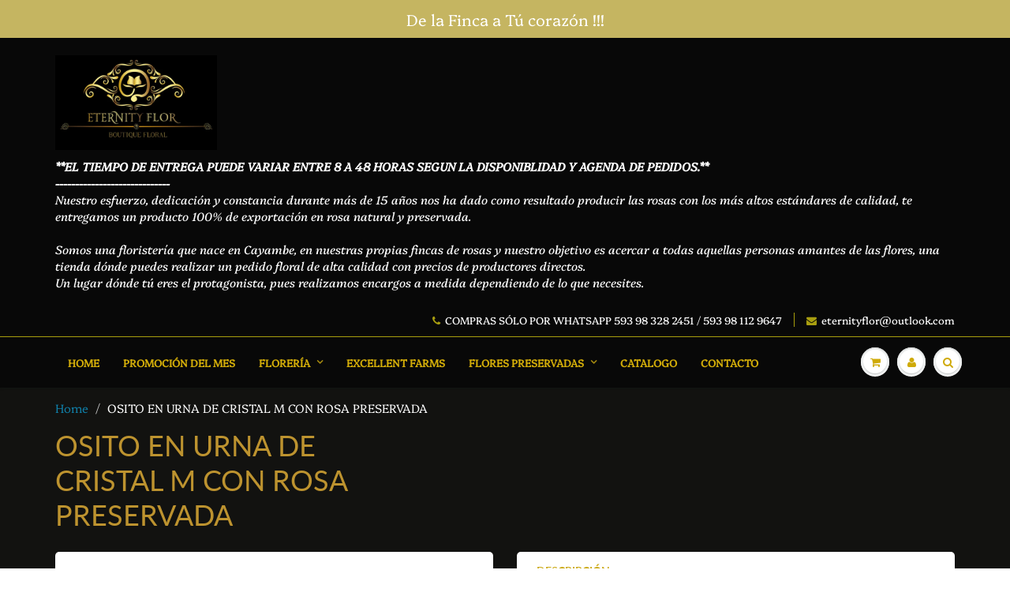

--- FILE ---
content_type: text/html; charset=utf-8
request_url: https://eternityflor.com/products/osito-en-urna-de-cristal-m-con-rosa-preservada
body_size: 18531
content:
<!doctype html>
<html lang="en" class="noIE">
  <head>
  <link rel="stylesheet" href="https://obscure-escarpment-2240.herokuapp.com/stylesheets/bcpo-front.css">
  <script>var bcpo_product={"id":7148105334957,"title":"OSITO EN URNA DE CRISTAL M CON ROSA PRESERVADA","handle":"osito-en-urna-de-cristal-m-con-rosa-preservada","description":"\u003cp data-mce-fragment=\"1\"\u003e\u003cspan id=\"productTitle\" class=\"a-size-large\" data-mce-fragment=\"1\"\u003eElegante urna de cristal en base de madera con una hermosa rosa preservada de exportación y le acompaña un hermoso osito \u003c\/span\u003e\u003c\/p\u003e\n\u003cp data-mce-fragment=\"1\"\u003e\u003cspan id=\"productTitle\" class=\"a-size-large\" data-mce-fragment=\"1\"\u003eSe complementa con piedras decorativas, hojas o musgo preservado según el gusto del cliente.\u003cbr data-mce-fragment=\"1\"\u003e\u003c\/span\u003e\u003c\/p\u003e\n\u003cp data-mce-fragment=\"1\"\u003e\u003cspan class=\"a-size-large\" data-mce-fragment=\"1\"\u003eSe personaliza en el vidrio o en la base la frase, nombre o lo que tu desees.\u003c\/span\u003e\u003c\/p\u003e\n\u003cp data-mce-fragment=\"1\"\u003e\u003cspan class=\"a-size-large\" data-mce-fragment=\"1\"\u003ePuedes elegir el color de la rosa con más de 50 tonos.\u003c\/span\u003e\u003c\/p\u003e\n\u003ch3 data-mce-fragment=\"1\"\u003e\u003cspan style=\"text-decoration: underline;\" data-mce-fragment=\"1\"\u003e\u003cstrong data-mce-fragment=\"1\"\u003eImportante:\u003c\/strong\u003e\u003c\/span\u003e\u003c\/h3\u003e\n\u003cp data-mce-fragment=\"1\"\u003ePRODUCTO HECHO A MANO.\u003c\/p\u003e\n\u003cp data-mce-fragment=\"1\"\u003eTono de Color y patrones pueden variar. No necesita agua.\u003c\/p\u003e\n\u003cp data-mce-fragment=\"1\"\u003e\u003cspan style=\"text-decoration: underline;\" data-mce-fragment=\"1\"\u003e\u003cstrong data-mce-fragment=\"1\"\u003e \u003c\/strong\u003e\u003c\/span\u003e\u003cstrong data-mce-fragment=\"1\"\u003eTamaño: Jumbo\u003c\/strong\u003e\u003c\/p\u003e\n\u003cp data-mce-fragment=\"1\"\u003e\u003cstrong data-mce-fragment=\"1\"\u003eEmpaque de la rosa\u003cbr data-mce-fragment=\"1\"\u003e\u003c\/strong\u003e\u003c\/p\u003e\n\u003cp data-mce-fragment=\"1\"\u003e \u003c\/p\u003e\n\u003cp data-mce-fragment=\"1\"\u003e\u003cstrong data-mce-fragment=\"1\"\u003eInstrucciones de cuidado\u003cbr data-mce-fragment=\"1\"\u003e\u003c\/strong\u003e\u003c\/p\u003e\n\u003cp data-mce-fragment=\"1\"\u003e\u003cstrong data-mce-fragment=\"1\"\u003e\u003cimg src=\"https:\/\/cdn.shopify.com\/s\/files\/1\/0059\/6249\/8082\/files\/CUIDADO-ESPANOL_large.jpg?v=1562625654\" alt=\"\" data-mce-fragment=\"1\"\u003e\u003c\/strong\u003e\u003c\/p\u003e\n\u003cp data-mce-fragment=\"1\"\u003e* Sólo para uso en Interiores\u003c\/p\u003e\n\u003cp data-mce-fragment=\"1\"\u003e* Mantener limpio de polvo.\u003c\/p\u003e","published_at":"2022-03-29T22:09:06-04:00","created_at":"2022-03-29T22:09:06-04:00","vendor":"Eternity Flor","type":"","tags":[],"price":3500,"price_min":3500,"price_max":3500,"available":true,"price_varies":false,"compare_at_price":6500,"compare_at_price_min":6500,"compare_at_price_max":6500,"compare_at_price_varies":false,"variants":[{"id":41453796294829,"title":"Default Title","option1":"Default Title","option2":null,"option3":null,"sku":"OSITO EN URNA DE CRISTAL M CON ROSA PRESERVADA","requires_shipping":true,"taxable":true,"featured_image":null,"available":true,"name":"OSITO EN URNA DE CRISTAL M CON ROSA PRESERVADA","public_title":null,"options":["Default Title"],"price":3500,"weight":0,"compare_at_price":6500,"inventory_management":"shopify","barcode":"","requires_selling_plan":false,"selling_plan_allocations":[]}],"images":["\/\/eternityflor.com\/cdn\/shop\/products\/WhatsAppImage2022-03-22at13.03.52.jpg?v=1648606182"],"featured_image":"\/\/eternityflor.com\/cdn\/shop\/products\/WhatsAppImage2022-03-22at13.03.52.jpg?v=1648606182","options":["Title"],"media":[{"alt":"OSITO EN URNA DE CRISTAL M CON ROSA PRESERVADA","id":23926066151597,"position":1,"preview_image":{"aspect_ratio":0.75,"height":1600,"width":1200,"src":"\/\/eternityflor.com\/cdn\/shop\/products\/WhatsAppImage2022-03-22at13.03.52.jpg?v=1648606182"},"aspect_ratio":0.75,"height":1600,"media_type":"image","src":"\/\/eternityflor.com\/cdn\/shop\/products\/WhatsAppImage2022-03-22at13.03.52.jpg?v=1648606182","width":1200}],"requires_selling_plan":false,"selling_plan_groups":[],"content":"\u003cp data-mce-fragment=\"1\"\u003e\u003cspan id=\"productTitle\" class=\"a-size-large\" data-mce-fragment=\"1\"\u003eElegante urna de cristal en base de madera con una hermosa rosa preservada de exportación y le acompaña un hermoso osito \u003c\/span\u003e\u003c\/p\u003e\n\u003cp data-mce-fragment=\"1\"\u003e\u003cspan id=\"productTitle\" class=\"a-size-large\" data-mce-fragment=\"1\"\u003eSe complementa con piedras decorativas, hojas o musgo preservado según el gusto del cliente.\u003cbr data-mce-fragment=\"1\"\u003e\u003c\/span\u003e\u003c\/p\u003e\n\u003cp data-mce-fragment=\"1\"\u003e\u003cspan class=\"a-size-large\" data-mce-fragment=\"1\"\u003eSe personaliza en el vidrio o en la base la frase, nombre o lo que tu desees.\u003c\/span\u003e\u003c\/p\u003e\n\u003cp data-mce-fragment=\"1\"\u003e\u003cspan class=\"a-size-large\" data-mce-fragment=\"1\"\u003ePuedes elegir el color de la rosa con más de 50 tonos.\u003c\/span\u003e\u003c\/p\u003e\n\u003ch3 data-mce-fragment=\"1\"\u003e\u003cspan style=\"text-decoration: underline;\" data-mce-fragment=\"1\"\u003e\u003cstrong data-mce-fragment=\"1\"\u003eImportante:\u003c\/strong\u003e\u003c\/span\u003e\u003c\/h3\u003e\n\u003cp data-mce-fragment=\"1\"\u003ePRODUCTO HECHO A MANO.\u003c\/p\u003e\n\u003cp data-mce-fragment=\"1\"\u003eTono de Color y patrones pueden variar. No necesita agua.\u003c\/p\u003e\n\u003cp data-mce-fragment=\"1\"\u003e\u003cspan style=\"text-decoration: underline;\" data-mce-fragment=\"1\"\u003e\u003cstrong data-mce-fragment=\"1\"\u003e \u003c\/strong\u003e\u003c\/span\u003e\u003cstrong data-mce-fragment=\"1\"\u003eTamaño: Jumbo\u003c\/strong\u003e\u003c\/p\u003e\n\u003cp data-mce-fragment=\"1\"\u003e\u003cstrong data-mce-fragment=\"1\"\u003eEmpaque de la rosa\u003cbr data-mce-fragment=\"1\"\u003e\u003c\/strong\u003e\u003c\/p\u003e\n\u003cp data-mce-fragment=\"1\"\u003e \u003c\/p\u003e\n\u003cp data-mce-fragment=\"1\"\u003e\u003cstrong data-mce-fragment=\"1\"\u003eInstrucciones de cuidado\u003cbr data-mce-fragment=\"1\"\u003e\u003c\/strong\u003e\u003c\/p\u003e\n\u003cp data-mce-fragment=\"1\"\u003e\u003cstrong data-mce-fragment=\"1\"\u003e\u003cimg src=\"https:\/\/cdn.shopify.com\/s\/files\/1\/0059\/6249\/8082\/files\/CUIDADO-ESPANOL_large.jpg?v=1562625654\" alt=\"\" data-mce-fragment=\"1\"\u003e\u003c\/strong\u003e\u003c\/p\u003e\n\u003cp data-mce-fragment=\"1\"\u003e* Sólo para uso en Interiores\u003c\/p\u003e\n\u003cp data-mce-fragment=\"1\"\u003e* Mantener limpio de polvo.\u003c\/p\u003e"};  var bcpo_settings={"fallback":"default","auto_select":"off","load_main_image":"on","border_style":"round","tooltips":"show","sold_out_style":"transparent","theme":"light","jumbo_colors":"on","jumbo_images":"on","circle_swatches":"","inventory_style":"amazon","override_ajax":"on","add_price_addons":"on","show_currency":"on","global_auto_image_options":"","global_color_options":"","global_colors":[{"key":"","value":"ecf42f"}],"shop_currency":"USD","money_format2":"${{amount}} USD","money_format_without_currency":"${{amount}}"};var inventory_quantity = [];inventory_quantity.push(20);if(bcpo_product) { for (var i = 0; i < bcpo_product.variants.length; i += 1) { bcpo_product.variants[i].inventory_quantity = inventory_quantity[i]; }}window.bcpo = window.bcpo || {}; bcpo.cart = {"note":null,"attributes":{},"original_total_price":0,"total_price":0,"total_discount":0,"total_weight":0.0,"item_count":0,"items":[],"requires_shipping":false,"currency":"USD","items_subtotal_price":0,"cart_level_discount_applications":[],"checkout_charge_amount":0}; bcpo.ogFormData = FormData;</script>

    
    <!-- "snippets/SEOManager.liquid" was not rendered, the associated app was uninstalled -->
    <link rel="canonical" href="https://eternityflor.com/products/osito-en-urna-de-cristal-m-con-rosa-preservada" />
  


    <!-- Basic page needs ================================================== -->
    <meta charset="utf-8">
    <meta name="viewport" content="width=device-width, initial-scale=1, maximum-scale=1">

    <!-- Title and description ================================================== -->



    <!-- Helpers ================================================== -->
   
    <link href="//eternityflor.com/cdn/shop/t/2/assets/apps.css?v=94048996001022465751556523920" rel="stylesheet" type="text/css" media="all" />
    <link href="//eternityflor.com/cdn/shop/t/2/assets/style.css?v=158420459665296022121759252258" rel="stylesheet" type="text/css" media="all" />
    <link href="//eternityflor.com/cdn/shop/t/2/assets/flexslider.css?v=140624815696896376761556523920" rel="stylesheet" type="text/css" media="all" />
    <link href="//eternityflor.com/cdn/shop/t/2/assets/flexslider-product.css?v=151360801679520274161556523920" rel="stylesheet" type="text/css" media="all" />
    
    
    
    <!-- Header hook for plugins ================================================== -->
    <script>window.performance && window.performance.mark && window.performance.mark('shopify.content_for_header.start');</script><meta id="shopify-digital-wallet" name="shopify-digital-wallet" content="/5962498082/digital_wallets/dialog">
<meta name="shopify-checkout-api-token" content="d171113fd222a3610fc487b602081bcb">
<meta id="in-context-paypal-metadata" data-shop-id="5962498082" data-venmo-supported="false" data-environment="production" data-locale="es_ES" data-paypal-v4="true" data-currency="USD">
<link rel="alternate" type="application/json+oembed" href="https://eternityflor.com/products/osito-en-urna-de-cristal-m-con-rosa-preservada.oembed">
<script async="async" src="/checkouts/internal/preloads.js?locale=es-EC"></script>
<script id="shopify-features" type="application/json">{"accessToken":"d171113fd222a3610fc487b602081bcb","betas":["rich-media-storefront-analytics"],"domain":"eternityflor.com","predictiveSearch":true,"shopId":5962498082,"locale":"es"}</script>
<script>var Shopify = Shopify || {};
Shopify.shop = "eternity-flor.myshopify.com";
Shopify.locale = "es";
Shopify.currency = {"active":"USD","rate":"1.0"};
Shopify.country = "EC";
Shopify.theme = {"name":"ShowTime","id":40368406562,"schema_name":"ShowTime","schema_version":"6.0","theme_store_id":null,"role":"main"};
Shopify.theme.handle = "null";
Shopify.theme.style = {"id":null,"handle":null};
Shopify.cdnHost = "eternityflor.com/cdn";
Shopify.routes = Shopify.routes || {};
Shopify.routes.root = "/";</script>
<script type="module">!function(o){(o.Shopify=o.Shopify||{}).modules=!0}(window);</script>
<script>!function(o){function n(){var o=[];function n(){o.push(Array.prototype.slice.apply(arguments))}return n.q=o,n}var t=o.Shopify=o.Shopify||{};t.loadFeatures=n(),t.autoloadFeatures=n()}(window);</script>
<script id="shop-js-analytics" type="application/json">{"pageType":"product"}</script>
<script defer="defer" async type="module" src="//eternityflor.com/cdn/shopifycloud/shop-js/modules/v2/client.init-shop-cart-sync_2Gr3Q33f.es.esm.js"></script>
<script defer="defer" async type="module" src="//eternityflor.com/cdn/shopifycloud/shop-js/modules/v2/chunk.common_noJfOIa7.esm.js"></script>
<script defer="defer" async type="module" src="//eternityflor.com/cdn/shopifycloud/shop-js/modules/v2/chunk.modal_Deo2FJQo.esm.js"></script>
<script type="module">
  await import("//eternityflor.com/cdn/shopifycloud/shop-js/modules/v2/client.init-shop-cart-sync_2Gr3Q33f.es.esm.js");
await import("//eternityflor.com/cdn/shopifycloud/shop-js/modules/v2/chunk.common_noJfOIa7.esm.js");
await import("//eternityflor.com/cdn/shopifycloud/shop-js/modules/v2/chunk.modal_Deo2FJQo.esm.js");

  window.Shopify.SignInWithShop?.initShopCartSync?.({"fedCMEnabled":true,"windoidEnabled":true});

</script>
<script>(function() {
  var isLoaded = false;
  function asyncLoad() {
    if (isLoaded) return;
    isLoaded = true;
    var urls = ["https:\/\/chaty-app.premio.io\/assets\/js\/chaty-app.js?v=5042020\u0026shop=eternity-flor.myshopify.com"];
    for (var i = 0; i < urls.length; i++) {
      var s = document.createElement('script');
      s.type = 'text/javascript';
      s.async = true;
      s.src = urls[i];
      var x = document.getElementsByTagName('script')[0];
      x.parentNode.insertBefore(s, x);
    }
  };
  if(window.attachEvent) {
    window.attachEvent('onload', asyncLoad);
  } else {
    window.addEventListener('load', asyncLoad, false);
  }
})();</script>
<script id="__st">var __st={"a":5962498082,"offset":-18000,"reqid":"9decb7d2-816d-48b1-ba40-04bca5b6d11a-1769104190","pageurl":"eternityflor.com\/products\/osito-en-urna-de-cristal-m-con-rosa-preservada","u":"213554ce7bf3","p":"product","rtyp":"product","rid":7148105334957};</script>
<script>window.ShopifyPaypalV4VisibilityTracking = true;</script>
<script id="captcha-bootstrap">!function(){'use strict';const t='contact',e='account',n='new_comment',o=[[t,t],['blogs',n],['comments',n],[t,'customer']],c=[[e,'customer_login'],[e,'guest_login'],[e,'recover_customer_password'],[e,'create_customer']],r=t=>t.map((([t,e])=>`form[action*='/${t}']:not([data-nocaptcha='true']) input[name='form_type'][value='${e}']`)).join(','),a=t=>()=>t?[...document.querySelectorAll(t)].map((t=>t.form)):[];function s(){const t=[...o],e=r(t);return a(e)}const i='password',u='form_key',d=['recaptcha-v3-token','g-recaptcha-response','h-captcha-response',i],f=()=>{try{return window.sessionStorage}catch{return}},m='__shopify_v',_=t=>t.elements[u];function p(t,e,n=!1){try{const o=window.sessionStorage,c=JSON.parse(o.getItem(e)),{data:r}=function(t){const{data:e,action:n}=t;return t[m]||n?{data:e,action:n}:{data:t,action:n}}(c);for(const[e,n]of Object.entries(r))t.elements[e]&&(t.elements[e].value=n);n&&o.removeItem(e)}catch(o){console.error('form repopulation failed',{error:o})}}const l='form_type',E='cptcha';function T(t){t.dataset[E]=!0}const w=window,h=w.document,L='Shopify',v='ce_forms',y='captcha';let A=!1;((t,e)=>{const n=(g='f06e6c50-85a8-45c8-87d0-21a2b65856fe',I='https://cdn.shopify.com/shopifycloud/storefront-forms-hcaptcha/ce_storefront_forms_captcha_hcaptcha.v1.5.2.iife.js',D={infoText:'Protegido por hCaptcha',privacyText:'Privacidad',termsText:'Términos'},(t,e,n)=>{const o=w[L][v],c=o.bindForm;if(c)return c(t,g,e,D).then(n);var r;o.q.push([[t,g,e,D],n]),r=I,A||(h.body.append(Object.assign(h.createElement('script'),{id:'captcha-provider',async:!0,src:r})),A=!0)});var g,I,D;w[L]=w[L]||{},w[L][v]=w[L][v]||{},w[L][v].q=[],w[L][y]=w[L][y]||{},w[L][y].protect=function(t,e){n(t,void 0,e),T(t)},Object.freeze(w[L][y]),function(t,e,n,w,h,L){const[v,y,A,g]=function(t,e,n){const i=e?o:[],u=t?c:[],d=[...i,...u],f=r(d),m=r(i),_=r(d.filter((([t,e])=>n.includes(e))));return[a(f),a(m),a(_),s()]}(w,h,L),I=t=>{const e=t.target;return e instanceof HTMLFormElement?e:e&&e.form},D=t=>v().includes(t);t.addEventListener('submit',(t=>{const e=I(t);if(!e)return;const n=D(e)&&!e.dataset.hcaptchaBound&&!e.dataset.recaptchaBound,o=_(e),c=g().includes(e)&&(!o||!o.value);(n||c)&&t.preventDefault(),c&&!n&&(function(t){try{if(!f())return;!function(t){const e=f();if(!e)return;const n=_(t);if(!n)return;const o=n.value;o&&e.removeItem(o)}(t);const e=Array.from(Array(32),(()=>Math.random().toString(36)[2])).join('');!function(t,e){_(t)||t.append(Object.assign(document.createElement('input'),{type:'hidden',name:u})),t.elements[u].value=e}(t,e),function(t,e){const n=f();if(!n)return;const o=[...t.querySelectorAll(`input[type='${i}']`)].map((({name:t})=>t)),c=[...d,...o],r={};for(const[a,s]of new FormData(t).entries())c.includes(a)||(r[a]=s);n.setItem(e,JSON.stringify({[m]:1,action:t.action,data:r}))}(t,e)}catch(e){console.error('failed to persist form',e)}}(e),e.submit())}));const S=(t,e)=>{t&&!t.dataset[E]&&(n(t,e.some((e=>e===t))),T(t))};for(const o of['focusin','change'])t.addEventListener(o,(t=>{const e=I(t);D(e)&&S(e,y())}));const B=e.get('form_key'),M=e.get(l),P=B&&M;t.addEventListener('DOMContentLoaded',(()=>{const t=y();if(P)for(const e of t)e.elements[l].value===M&&p(e,B);[...new Set([...A(),...v().filter((t=>'true'===t.dataset.shopifyCaptcha))])].forEach((e=>S(e,t)))}))}(h,new URLSearchParams(w.location.search),n,t,e,['guest_login'])})(!0,!0)}();</script>
<script integrity="sha256-4kQ18oKyAcykRKYeNunJcIwy7WH5gtpwJnB7kiuLZ1E=" data-source-attribution="shopify.loadfeatures" defer="defer" src="//eternityflor.com/cdn/shopifycloud/storefront/assets/storefront/load_feature-a0a9edcb.js" crossorigin="anonymous"></script>
<script data-source-attribution="shopify.dynamic_checkout.dynamic.init">var Shopify=Shopify||{};Shopify.PaymentButton=Shopify.PaymentButton||{isStorefrontPortableWallets:!0,init:function(){window.Shopify.PaymentButton.init=function(){};var t=document.createElement("script");t.src="https://eternityflor.com/cdn/shopifycloud/portable-wallets/latest/portable-wallets.es.js",t.type="module",document.head.appendChild(t)}};
</script>
<script data-source-attribution="shopify.dynamic_checkout.buyer_consent">
  function portableWalletsHideBuyerConsent(e){var t=document.getElementById("shopify-buyer-consent"),n=document.getElementById("shopify-subscription-policy-button");t&&n&&(t.classList.add("hidden"),t.setAttribute("aria-hidden","true"),n.removeEventListener("click",e))}function portableWalletsShowBuyerConsent(e){var t=document.getElementById("shopify-buyer-consent"),n=document.getElementById("shopify-subscription-policy-button");t&&n&&(t.classList.remove("hidden"),t.removeAttribute("aria-hidden"),n.addEventListener("click",e))}window.Shopify?.PaymentButton&&(window.Shopify.PaymentButton.hideBuyerConsent=portableWalletsHideBuyerConsent,window.Shopify.PaymentButton.showBuyerConsent=portableWalletsShowBuyerConsent);
</script>
<script data-source-attribution="shopify.dynamic_checkout.cart.bootstrap">document.addEventListener("DOMContentLoaded",(function(){function t(){return document.querySelector("shopify-accelerated-checkout-cart, shopify-accelerated-checkout")}if(t())Shopify.PaymentButton.init();else{new MutationObserver((function(e,n){t()&&(Shopify.PaymentButton.init(),n.disconnect())})).observe(document.body,{childList:!0,subtree:!0})}}));
</script>
<link id="shopify-accelerated-checkout-styles" rel="stylesheet" media="screen" href="https://eternityflor.com/cdn/shopifycloud/portable-wallets/latest/accelerated-checkout-backwards-compat.css" crossorigin="anonymous">
<style id="shopify-accelerated-checkout-cart">
        #shopify-buyer-consent {
  margin-top: 1em;
  display: inline-block;
  width: 100%;
}

#shopify-buyer-consent.hidden {
  display: none;
}

#shopify-subscription-policy-button {
  background: none;
  border: none;
  padding: 0;
  text-decoration: underline;
  font-size: inherit;
  cursor: pointer;
}

#shopify-subscription-policy-button::before {
  box-shadow: none;
}

      </style>

<script>window.performance && window.performance.mark && window.performance.mark('shopify.content_for_header.end');</script>

    <!--[if lt IE 9]>
    <script src="//html5shiv.googlecode.com/svn/trunk/html5.js" type="text/javascript"></script>
    <![endif]-->

    

    <script src="//eternityflor.com/cdn/shop/t/2/assets/jquery.js?v=138743558052680607431556523909" type="text/javascript"></script>
    
    <script src="//eternityflor.com/cdn/shop/t/2/assets/lazysizes.js?v=68441465964607740661556523909" async="async"></script>
    
    
    <!-- Theme Global App JS ================================================== -->
    <script>
      var app = app || {
        data:{
          template:"product",
          money_format: "${{amount}}"
        }
      }
  
    </script>
    <noscript>
  <style>
    .article_img_block > figure > img:nth-child(2), 
    .catalog_c .collection-box > img:nth-child(2),
    .gallery_container  .box > figure > img:nth-child(2),
    .image_with_text_container .box > figure > img:nth-child(2),
    .collection-list-row .box_1 > a > img:nth-child(2),
    .featured-products .product-image > a > img:nth-child(2){
      display: none !important
    }
  </style>
</noscript>

  <meta property="og:image" content="https://cdn.shopify.com/s/files/1/0059/6249/8082/products/WhatsAppImage2022-03-22at13.03.52.jpg?v=1648606182" />
<meta property="og:image:secure_url" content="https://cdn.shopify.com/s/files/1/0059/6249/8082/products/WhatsAppImage2022-03-22at13.03.52.jpg?v=1648606182" />
<meta property="og:image:width" content="1200" />
<meta property="og:image:height" content="1600" />
<meta property="og:image:alt" content="OSITO EN URNA DE CRISTAL M CON ROSA PRESERVADA" />
<link href="https://monorail-edge.shopifysvc.com" rel="dns-prefetch">
<script>(function(){if ("sendBeacon" in navigator && "performance" in window) {try {var session_token_from_headers = performance.getEntriesByType('navigation')[0].serverTiming.find(x => x.name == '_s').description;} catch {var session_token_from_headers = undefined;}var session_cookie_matches = document.cookie.match(/_shopify_s=([^;]*)/);var session_token_from_cookie = session_cookie_matches && session_cookie_matches.length === 2 ? session_cookie_matches[1] : "";var session_token = session_token_from_headers || session_token_from_cookie || "";function handle_abandonment_event(e) {var entries = performance.getEntries().filter(function(entry) {return /monorail-edge.shopifysvc.com/.test(entry.name);});if (!window.abandonment_tracked && entries.length === 0) {window.abandonment_tracked = true;var currentMs = Date.now();var navigation_start = performance.timing.navigationStart;var payload = {shop_id: 5962498082,url: window.location.href,navigation_start,duration: currentMs - navigation_start,session_token,page_type: "product"};window.navigator.sendBeacon("https://monorail-edge.shopifysvc.com/v1/produce", JSON.stringify({schema_id: "online_store_buyer_site_abandonment/1.1",payload: payload,metadata: {event_created_at_ms: currentMs,event_sent_at_ms: currentMs}}));}}window.addEventListener('pagehide', handle_abandonment_event);}}());</script>
<script id="web-pixels-manager-setup">(function e(e,d,r,n,o){if(void 0===o&&(o={}),!Boolean(null===(a=null===(i=window.Shopify)||void 0===i?void 0:i.analytics)||void 0===a?void 0:a.replayQueue)){var i,a;window.Shopify=window.Shopify||{};var t=window.Shopify;t.analytics=t.analytics||{};var s=t.analytics;s.replayQueue=[],s.publish=function(e,d,r){return s.replayQueue.push([e,d,r]),!0};try{self.performance.mark("wpm:start")}catch(e){}var l=function(){var e={modern:/Edge?\/(1{2}[4-9]|1[2-9]\d|[2-9]\d{2}|\d{4,})\.\d+(\.\d+|)|Firefox\/(1{2}[4-9]|1[2-9]\d|[2-9]\d{2}|\d{4,})\.\d+(\.\d+|)|Chrom(ium|e)\/(9{2}|\d{3,})\.\d+(\.\d+|)|(Maci|X1{2}).+ Version\/(15\.\d+|(1[6-9]|[2-9]\d|\d{3,})\.\d+)([,.]\d+|)( \(\w+\)|)( Mobile\/\w+|) Safari\/|Chrome.+OPR\/(9{2}|\d{3,})\.\d+\.\d+|(CPU[ +]OS|iPhone[ +]OS|CPU[ +]iPhone|CPU IPhone OS|CPU iPad OS)[ +]+(15[._]\d+|(1[6-9]|[2-9]\d|\d{3,})[._]\d+)([._]\d+|)|Android:?[ /-](13[3-9]|1[4-9]\d|[2-9]\d{2}|\d{4,})(\.\d+|)(\.\d+|)|Android.+Firefox\/(13[5-9]|1[4-9]\d|[2-9]\d{2}|\d{4,})\.\d+(\.\d+|)|Android.+Chrom(ium|e)\/(13[3-9]|1[4-9]\d|[2-9]\d{2}|\d{4,})\.\d+(\.\d+|)|SamsungBrowser\/([2-9]\d|\d{3,})\.\d+/,legacy:/Edge?\/(1[6-9]|[2-9]\d|\d{3,})\.\d+(\.\d+|)|Firefox\/(5[4-9]|[6-9]\d|\d{3,})\.\d+(\.\d+|)|Chrom(ium|e)\/(5[1-9]|[6-9]\d|\d{3,})\.\d+(\.\d+|)([\d.]+$|.*Safari\/(?![\d.]+ Edge\/[\d.]+$))|(Maci|X1{2}).+ Version\/(10\.\d+|(1[1-9]|[2-9]\d|\d{3,})\.\d+)([,.]\d+|)( \(\w+\)|)( Mobile\/\w+|) Safari\/|Chrome.+OPR\/(3[89]|[4-9]\d|\d{3,})\.\d+\.\d+|(CPU[ +]OS|iPhone[ +]OS|CPU[ +]iPhone|CPU IPhone OS|CPU iPad OS)[ +]+(10[._]\d+|(1[1-9]|[2-9]\d|\d{3,})[._]\d+)([._]\d+|)|Android:?[ /-](13[3-9]|1[4-9]\d|[2-9]\d{2}|\d{4,})(\.\d+|)(\.\d+|)|Mobile Safari.+OPR\/([89]\d|\d{3,})\.\d+\.\d+|Android.+Firefox\/(13[5-9]|1[4-9]\d|[2-9]\d{2}|\d{4,})\.\d+(\.\d+|)|Android.+Chrom(ium|e)\/(13[3-9]|1[4-9]\d|[2-9]\d{2}|\d{4,})\.\d+(\.\d+|)|Android.+(UC? ?Browser|UCWEB|U3)[ /]?(15\.([5-9]|\d{2,})|(1[6-9]|[2-9]\d|\d{3,})\.\d+)\.\d+|SamsungBrowser\/(5\.\d+|([6-9]|\d{2,})\.\d+)|Android.+MQ{2}Browser\/(14(\.(9|\d{2,})|)|(1[5-9]|[2-9]\d|\d{3,})(\.\d+|))(\.\d+|)|K[Aa][Ii]OS\/(3\.\d+|([4-9]|\d{2,})\.\d+)(\.\d+|)/},d=e.modern,r=e.legacy,n=navigator.userAgent;return n.match(d)?"modern":n.match(r)?"legacy":"unknown"}(),u="modern"===l?"modern":"legacy",c=(null!=n?n:{modern:"",legacy:""})[u],f=function(e){return[e.baseUrl,"/wpm","/b",e.hashVersion,"modern"===e.buildTarget?"m":"l",".js"].join("")}({baseUrl:d,hashVersion:r,buildTarget:u}),m=function(e){var d=e.version,r=e.bundleTarget,n=e.surface,o=e.pageUrl,i=e.monorailEndpoint;return{emit:function(e){var a=e.status,t=e.errorMsg,s=(new Date).getTime(),l=JSON.stringify({metadata:{event_sent_at_ms:s},events:[{schema_id:"web_pixels_manager_load/3.1",payload:{version:d,bundle_target:r,page_url:o,status:a,surface:n,error_msg:t},metadata:{event_created_at_ms:s}}]});if(!i)return console&&console.warn&&console.warn("[Web Pixels Manager] No Monorail endpoint provided, skipping logging."),!1;try{return self.navigator.sendBeacon.bind(self.navigator)(i,l)}catch(e){}var u=new XMLHttpRequest;try{return u.open("POST",i,!0),u.setRequestHeader("Content-Type","text/plain"),u.send(l),!0}catch(e){return console&&console.warn&&console.warn("[Web Pixels Manager] Got an unhandled error while logging to Monorail."),!1}}}}({version:r,bundleTarget:l,surface:e.surface,pageUrl:self.location.href,monorailEndpoint:e.monorailEndpoint});try{o.browserTarget=l,function(e){var d=e.src,r=e.async,n=void 0===r||r,o=e.onload,i=e.onerror,a=e.sri,t=e.scriptDataAttributes,s=void 0===t?{}:t,l=document.createElement("script"),u=document.querySelector("head"),c=document.querySelector("body");if(l.async=n,l.src=d,a&&(l.integrity=a,l.crossOrigin="anonymous"),s)for(var f in s)if(Object.prototype.hasOwnProperty.call(s,f))try{l.dataset[f]=s[f]}catch(e){}if(o&&l.addEventListener("load",o),i&&l.addEventListener("error",i),u)u.appendChild(l);else{if(!c)throw new Error("Did not find a head or body element to append the script");c.appendChild(l)}}({src:f,async:!0,onload:function(){if(!function(){var e,d;return Boolean(null===(d=null===(e=window.Shopify)||void 0===e?void 0:e.analytics)||void 0===d?void 0:d.initialized)}()){var d=window.webPixelsManager.init(e)||void 0;if(d){var r=window.Shopify.analytics;r.replayQueue.forEach((function(e){var r=e[0],n=e[1],o=e[2];d.publishCustomEvent(r,n,o)})),r.replayQueue=[],r.publish=d.publishCustomEvent,r.visitor=d.visitor,r.initialized=!0}}},onerror:function(){return m.emit({status:"failed",errorMsg:"".concat(f," has failed to load")})},sri:function(e){var d=/^sha384-[A-Za-z0-9+/=]+$/;return"string"==typeof e&&d.test(e)}(c)?c:"",scriptDataAttributes:o}),m.emit({status:"loading"})}catch(e){m.emit({status:"failed",errorMsg:(null==e?void 0:e.message)||"Unknown error"})}}})({shopId: 5962498082,storefrontBaseUrl: "https://eternityflor.com",extensionsBaseUrl: "https://extensions.shopifycdn.com/cdn/shopifycloud/web-pixels-manager",monorailEndpoint: "https://monorail-edge.shopifysvc.com/unstable/produce_batch",surface: "storefront-renderer",enabledBetaFlags: ["2dca8a86"],webPixelsConfigList: [{"id":"113311917","eventPayloadVersion":"v1","runtimeContext":"LAX","scriptVersion":"1","type":"CUSTOM","privacyPurposes":["ANALYTICS"],"name":"Google Analytics tag (migrated)"},{"id":"shopify-app-pixel","configuration":"{}","eventPayloadVersion":"v1","runtimeContext":"STRICT","scriptVersion":"0450","apiClientId":"shopify-pixel","type":"APP","privacyPurposes":["ANALYTICS","MARKETING"]},{"id":"shopify-custom-pixel","eventPayloadVersion":"v1","runtimeContext":"LAX","scriptVersion":"0450","apiClientId":"shopify-pixel","type":"CUSTOM","privacyPurposes":["ANALYTICS","MARKETING"]}],isMerchantRequest: false,initData: {"shop":{"name":"Eternity Flor ","paymentSettings":{"currencyCode":"USD"},"myshopifyDomain":"eternity-flor.myshopify.com","countryCode":"EC","storefrontUrl":"https:\/\/eternityflor.com"},"customer":null,"cart":null,"checkout":null,"productVariants":[{"price":{"amount":35.0,"currencyCode":"USD"},"product":{"title":"OSITO EN URNA DE CRISTAL M CON ROSA PRESERVADA","vendor":"Eternity Flor","id":"7148105334957","untranslatedTitle":"OSITO EN URNA DE CRISTAL M CON ROSA PRESERVADA","url":"\/products\/osito-en-urna-de-cristal-m-con-rosa-preservada","type":""},"id":"41453796294829","image":{"src":"\/\/eternityflor.com\/cdn\/shop\/products\/WhatsAppImage2022-03-22at13.03.52.jpg?v=1648606182"},"sku":"OSITO EN URNA DE CRISTAL M CON ROSA PRESERVADA","title":"Default Title","untranslatedTitle":"Default Title"}],"purchasingCompany":null},},"https://eternityflor.com/cdn","fcfee988w5aeb613cpc8e4bc33m6693e112",{"modern":"","legacy":""},{"shopId":"5962498082","storefrontBaseUrl":"https:\/\/eternityflor.com","extensionBaseUrl":"https:\/\/extensions.shopifycdn.com\/cdn\/shopifycloud\/web-pixels-manager","surface":"storefront-renderer","enabledBetaFlags":"[\"2dca8a86\"]","isMerchantRequest":"false","hashVersion":"fcfee988w5aeb613cpc8e4bc33m6693e112","publish":"custom","events":"[[\"page_viewed\",{}],[\"product_viewed\",{\"productVariant\":{\"price\":{\"amount\":35.0,\"currencyCode\":\"USD\"},\"product\":{\"title\":\"OSITO EN URNA DE CRISTAL M CON ROSA PRESERVADA\",\"vendor\":\"Eternity Flor\",\"id\":\"7148105334957\",\"untranslatedTitle\":\"OSITO EN URNA DE CRISTAL M CON ROSA PRESERVADA\",\"url\":\"\/products\/osito-en-urna-de-cristal-m-con-rosa-preservada\",\"type\":\"\"},\"id\":\"41453796294829\",\"image\":{\"src\":\"\/\/eternityflor.com\/cdn\/shop\/products\/WhatsAppImage2022-03-22at13.03.52.jpg?v=1648606182\"},\"sku\":\"OSITO EN URNA DE CRISTAL M CON ROSA PRESERVADA\",\"title\":\"Default Title\",\"untranslatedTitle\":\"Default Title\"}}]]"});</script><script>
  window.ShopifyAnalytics = window.ShopifyAnalytics || {};
  window.ShopifyAnalytics.meta = window.ShopifyAnalytics.meta || {};
  window.ShopifyAnalytics.meta.currency = 'USD';
  var meta = {"product":{"id":7148105334957,"gid":"gid:\/\/shopify\/Product\/7148105334957","vendor":"Eternity Flor","type":"","handle":"osito-en-urna-de-cristal-m-con-rosa-preservada","variants":[{"id":41453796294829,"price":3500,"name":"OSITO EN URNA DE CRISTAL M CON ROSA PRESERVADA","public_title":null,"sku":"OSITO EN URNA DE CRISTAL M CON ROSA PRESERVADA"}],"remote":false},"page":{"pageType":"product","resourceType":"product","resourceId":7148105334957,"requestId":"9decb7d2-816d-48b1-ba40-04bca5b6d11a-1769104190"}};
  for (var attr in meta) {
    window.ShopifyAnalytics.meta[attr] = meta[attr];
  }
</script>
<script class="analytics">
  (function () {
    var customDocumentWrite = function(content) {
      var jquery = null;

      if (window.jQuery) {
        jquery = window.jQuery;
      } else if (window.Checkout && window.Checkout.$) {
        jquery = window.Checkout.$;
      }

      if (jquery) {
        jquery('body').append(content);
      }
    };

    var hasLoggedConversion = function(token) {
      if (token) {
        return document.cookie.indexOf('loggedConversion=' + token) !== -1;
      }
      return false;
    }

    var setCookieIfConversion = function(token) {
      if (token) {
        var twoMonthsFromNow = new Date(Date.now());
        twoMonthsFromNow.setMonth(twoMonthsFromNow.getMonth() + 2);

        document.cookie = 'loggedConversion=' + token + '; expires=' + twoMonthsFromNow;
      }
    }

    var trekkie = window.ShopifyAnalytics.lib = window.trekkie = window.trekkie || [];
    if (trekkie.integrations) {
      return;
    }
    trekkie.methods = [
      'identify',
      'page',
      'ready',
      'track',
      'trackForm',
      'trackLink'
    ];
    trekkie.factory = function(method) {
      return function() {
        var args = Array.prototype.slice.call(arguments);
        args.unshift(method);
        trekkie.push(args);
        return trekkie;
      };
    };
    for (var i = 0; i < trekkie.methods.length; i++) {
      var key = trekkie.methods[i];
      trekkie[key] = trekkie.factory(key);
    }
    trekkie.load = function(config) {
      trekkie.config = config || {};
      trekkie.config.initialDocumentCookie = document.cookie;
      var first = document.getElementsByTagName('script')[0];
      var script = document.createElement('script');
      script.type = 'text/javascript';
      script.onerror = function(e) {
        var scriptFallback = document.createElement('script');
        scriptFallback.type = 'text/javascript';
        scriptFallback.onerror = function(error) {
                var Monorail = {
      produce: function produce(monorailDomain, schemaId, payload) {
        var currentMs = new Date().getTime();
        var event = {
          schema_id: schemaId,
          payload: payload,
          metadata: {
            event_created_at_ms: currentMs,
            event_sent_at_ms: currentMs
          }
        };
        return Monorail.sendRequest("https://" + monorailDomain + "/v1/produce", JSON.stringify(event));
      },
      sendRequest: function sendRequest(endpointUrl, payload) {
        // Try the sendBeacon API
        if (window && window.navigator && typeof window.navigator.sendBeacon === 'function' && typeof window.Blob === 'function' && !Monorail.isIos12()) {
          var blobData = new window.Blob([payload], {
            type: 'text/plain'
          });

          if (window.navigator.sendBeacon(endpointUrl, blobData)) {
            return true;
          } // sendBeacon was not successful

        } // XHR beacon

        var xhr = new XMLHttpRequest();

        try {
          xhr.open('POST', endpointUrl);
          xhr.setRequestHeader('Content-Type', 'text/plain');
          xhr.send(payload);
        } catch (e) {
          console.log(e);
        }

        return false;
      },
      isIos12: function isIos12() {
        return window.navigator.userAgent.lastIndexOf('iPhone; CPU iPhone OS 12_') !== -1 || window.navigator.userAgent.lastIndexOf('iPad; CPU OS 12_') !== -1;
      }
    };
    Monorail.produce('monorail-edge.shopifysvc.com',
      'trekkie_storefront_load_errors/1.1',
      {shop_id: 5962498082,
      theme_id: 40368406562,
      app_name: "storefront",
      context_url: window.location.href,
      source_url: "//eternityflor.com/cdn/s/trekkie.storefront.46a754ac07d08c656eb845cfbf513dd9a18d4ced.min.js"});

        };
        scriptFallback.async = true;
        scriptFallback.src = '//eternityflor.com/cdn/s/trekkie.storefront.46a754ac07d08c656eb845cfbf513dd9a18d4ced.min.js';
        first.parentNode.insertBefore(scriptFallback, first);
      };
      script.async = true;
      script.src = '//eternityflor.com/cdn/s/trekkie.storefront.46a754ac07d08c656eb845cfbf513dd9a18d4ced.min.js';
      first.parentNode.insertBefore(script, first);
    };
    trekkie.load(
      {"Trekkie":{"appName":"storefront","development":false,"defaultAttributes":{"shopId":5962498082,"isMerchantRequest":null,"themeId":40368406562,"themeCityHash":"12726197112664237556","contentLanguage":"es","currency":"USD","eventMetadataId":"2853e1d8-f8ac-43d0-b96f-675e2ca8b62b"},"isServerSideCookieWritingEnabled":true,"monorailRegion":"shop_domain","enabledBetaFlags":["65f19447"]},"Session Attribution":{},"S2S":{"facebookCapiEnabled":false,"source":"trekkie-storefront-renderer","apiClientId":580111}}
    );

    var loaded = false;
    trekkie.ready(function() {
      if (loaded) return;
      loaded = true;

      window.ShopifyAnalytics.lib = window.trekkie;

      var originalDocumentWrite = document.write;
      document.write = customDocumentWrite;
      try { window.ShopifyAnalytics.merchantGoogleAnalytics.call(this); } catch(error) {};
      document.write = originalDocumentWrite;

      window.ShopifyAnalytics.lib.page(null,{"pageType":"product","resourceType":"product","resourceId":7148105334957,"requestId":"9decb7d2-816d-48b1-ba40-04bca5b6d11a-1769104190","shopifyEmitted":true});

      var match = window.location.pathname.match(/checkouts\/(.+)\/(thank_you|post_purchase)/)
      var token = match? match[1]: undefined;
      if (!hasLoggedConversion(token)) {
        setCookieIfConversion(token);
        window.ShopifyAnalytics.lib.track("Viewed Product",{"currency":"USD","variantId":41453796294829,"productId":7148105334957,"productGid":"gid:\/\/shopify\/Product\/7148105334957","name":"OSITO EN URNA DE CRISTAL M CON ROSA PRESERVADA","price":"35.00","sku":"OSITO EN URNA DE CRISTAL M CON ROSA PRESERVADA","brand":"Eternity Flor","variant":null,"category":"","nonInteraction":true,"remote":false},undefined,undefined,{"shopifyEmitted":true});
      window.ShopifyAnalytics.lib.track("monorail:\/\/trekkie_storefront_viewed_product\/1.1",{"currency":"USD","variantId":41453796294829,"productId":7148105334957,"productGid":"gid:\/\/shopify\/Product\/7148105334957","name":"OSITO EN URNA DE CRISTAL M CON ROSA PRESERVADA","price":"35.00","sku":"OSITO EN URNA DE CRISTAL M CON ROSA PRESERVADA","brand":"Eternity Flor","variant":null,"category":"","nonInteraction":true,"remote":false,"referer":"https:\/\/eternityflor.com\/products\/osito-en-urna-de-cristal-m-con-rosa-preservada"});
      }
    });


        var eventsListenerScript = document.createElement('script');
        eventsListenerScript.async = true;
        eventsListenerScript.src = "//eternityflor.com/cdn/shopifycloud/storefront/assets/shop_events_listener-3da45d37.js";
        document.getElementsByTagName('head')[0].appendChild(eventsListenerScript);

})();</script>
  <script>
  if (!window.ga || (window.ga && typeof window.ga !== 'function')) {
    window.ga = function ga() {
      (window.ga.q = window.ga.q || []).push(arguments);
      if (window.Shopify && window.Shopify.analytics && typeof window.Shopify.analytics.publish === 'function') {
        window.Shopify.analytics.publish("ga_stub_called", {}, {sendTo: "google_osp_migration"});
      }
      console.error("Shopify's Google Analytics stub called with:", Array.from(arguments), "\nSee https://help.shopify.com/manual/promoting-marketing/pixels/pixel-migration#google for more information.");
    };
    if (window.Shopify && window.Shopify.analytics && typeof window.Shopify.analytics.publish === 'function') {
      window.Shopify.analytics.publish("ga_stub_initialized", {}, {sendTo: "google_osp_migration"});
    }
  }
</script>
<script
  defer
  src="https://eternityflor.com/cdn/shopifycloud/perf-kit/shopify-perf-kit-3.0.4.min.js"
  data-application="storefront-renderer"
  data-shop-id="5962498082"
  data-render-region="gcp-us-central1"
  data-page-type="product"
  data-theme-instance-id="40368406562"
  data-theme-name="ShowTime"
  data-theme-version="6.0"
  data-monorail-region="shop_domain"
  data-resource-timing-sampling-rate="10"
  data-shs="true"
  data-shs-beacon="true"
  data-shs-export-with-fetch="true"
  data-shs-logs-sample-rate="1"
  data-shs-beacon-endpoint="https://eternityflor.com/api/collect"
></script>
</head>
<!-- Global site tag (gtag.js) - Google Analytics -->
<script async src="https://www.googletagmanager.com/gtag/js?id=G-RNEMMH1ZC7"></script>
<script>
  window.dataLayer = window.dataLayer || [];
  function gtag(){dataLayer.push(arguments);}
  gtag('js', new Date());

  gtag('config', 'G-RNEMMH1ZC7');
</script>
  <body id="osito-en-urna-de-cristal-m-con-rosa-preservada" class="template-product" >
    <div class="wsmenucontainer clearfix">
      <div class="overlapblackbg"></div>
      

      <div id="shopify-section-header" class="shopify-section">
    <div class="promo-bar">
  
  
  	De la Finca a Tú corazón !!!
  
  
</div>


<div id="header" data-section-id="header" data-section-type="header-section">
        
        
        <div class="header_top">
  <div class="container">
    <div class="top_menu hidden-ms hidden-xs">
      
        <a class="navbar-brand" href="/" itemprop="url">
          <img src="//eternityflor.com/cdn/shop/files/Floreria_ecuador_550x.jpg?v=1613693627" alt="Eternity Flor " class="img-responsive" itemprop="logo" />
        </a>
      
    </div>
    <div class="hed_right">
      
      <ul>
        
        <li><span class="header-top-text"><p><em><strong>**EL TIEMPO DE ENTREGA PUEDE VARIAR ENTRE 8 A 48 HORAS SEGUN LA DISPONIBLIDAD Y AGENDA DE PEDIDOS.**<br/> -----------------------------</strong></em></p><p><em>Nuestro esfuerzo, dedicación y constancia durante más de 15 años nos ha dado como resultado producir las rosas con los más altos estándares de calidad, te entregamos un producto 100% de exportación en rosa natural y preservada.</em></p><p><br/><em>Somos una floristería que nace  en Cayambe, en nuestras propias fincas de rosas y nuestro objetivo es acercar a todas aquellas personas amantes de las flores, una tienda dónde puedes realizar un pedido floral de alta calidad con precios de productores directos.<br/>Un lugar dónde tú eres el protagonista, pues realizamos encargos a medida dependiendo de lo que necesites.</em></p><p></p></span></li>
        
        
      </ul>
      
      
      <div class="header-contact">
        <ul>
          
          <li><a href="tel:COMPRAS SÓLO POR WHATSAPP 593 98 328 2451 / 593 98 112 9647"><span class="fa fa-phone"></span>COMPRAS SÓLO POR WHATSAPP 593 98 328 2451 / 593 98 112 9647</a></li>
          
          
          <li><a href="mailto:eternityflor@outlook.com"><span class="fa fa-envelope"></span>eternityflor@outlook.com</a></li>
          
        </ul>
      </div>
      
    </div>
  </div>
</div>

        

        <div class="header_bot  enabled-sticky-menu ">
          <div class="header_content">
            <div class="container">

              
              <div id="nav">
  <nav class="navbar" role="navigation">
    <div class="navbar-header">
      <a href="#" class="visible-ms visible-xs pull-right navbar-cart" id="wsnavtoggle"><div class="cart-icon"><i class="fa fa-bars"></i></div></a>
      
      <li class="dropdown-grid no-open-arrow visible-ms visible-xs account-icon-mobile navbar-cart">
        <a data-toggle="dropdown" href="javascript:;" class="dropdown-toggle navbar-cart" aria-expanded="true"><span class="icons"><i class="fa fa-user"></i></span></a>
        <div class="dropdown-grid-wrapper mobile-grid-wrapper">
          <div class="dropdown-menu no-padding col-xs-12 col-sm-5" role="menu">
            

<div class="menu_c acc_menu">
  <div class="menu_title clearfix">
    <h4>Mi cuenta</h4>
     
  </div>

  
    <div class="login_frm">
      <p class="text-center">Translation missing: es.layout.customer.welcome_to Eternity Flor !</p>
      <div class="remember">
        <a href="/account/login" class="signin_btn btn_c">Título</a>
        <a href="/account/register" class="signin_btn btn_c">Translation missing: es.customer.register.title</a>
      </div>
    </div>
  
</div>

          </div>
        </div>
      </li>
      
      <a href="javascript:void(0);" data-href="/cart" class="visible-ms visible-xs pull-right navbar-cart cart-popup"><div class="cart-icon"><span class="count hidden">0</span><i class="fa fa-shopping-cart"></i></div></a>
      
        <div class="visible-mobile-sm mobile-landscape-search">
          <div class="fixed-search navbar-cart">    
          


<form action="/search" method="get" role="search">
  <div class="menu_c search_menu">
    <div class="search_box">
      
      <input type="hidden" name="type" value="product">
      
      <input type="search" name="q" value="" class="txtbox" placeholder="Buscar" aria-label="Buscar">
      <button class="btn btn-link" type="submit" value="Buscar"><span class="fa fa-search"></span></button>
    </div>
  </div>
</form>

          </div>
        </div>
      
      
      <div class="visible-ms visible-xs">
        
        
        
        
              
        <a class="navbar-brand" href="/" itemprop="url">
          <img src="//eternityflor.com/cdn/shop/files/Floreria_ecuador_550x.jpg?v=1613693627" alt="Eternity Flor " itemprop="logo" />
        </a>
              
          
        
        
      </div><!-- ./visible-ms visible-xs -->
      
    </div>
    <!-- main menu -->
    <nav class="wsmenu" role="navigation">
      <ul class="mobile-sub mega_menu wsmenu-list">
        
        
        
        
        
        
        
        
        
         
        <li><a href="/">Home</a></li>
        
        
        
         
    
        
        
        
        
        
        
         
        <li><a href="/collections/urnas-navidenas">Promoción del  Mes</a></li>
        
        
        
         
    
        
        
        
         
        
         
        
         
        
         
         
         
        
        
        
         
        <li  class="mega_menu_simple_container has-submenu"><a href="/collections" aria-controls="megamenu_items-floreria" aria-haspopup="true" aria-expanded="false">Florería<span class="arrow"></span></a>
          <ul id="megamenu_items-floreria" class="wsmenu-submenu">
            
              
              <li class="has-submenu-sub"><a href="/collections" aria-controls="megamenu_items-arreglos-preservados" aria-haspopup="true" aria-expanded="false">Arreglos preservados <span class="left-arrow"></span></a>
                <ul class="wsmenu-submenu-sub" id="megamenu_items-arreglos-preservados">
                    
                    
                      <li><a href="/collections/cajas-individuales">Cajas individuales</a></li>
                     
                    
                    
                      <li><a href="/collections/arreglos-florales-en-caja-cuadrada/Cajas-cuadradas">Cajas cuadradas</a></li>
                     
                    
                    
                      <li><a href="/collections/arreglo-floral-circular">Cajas circulares</a></li>
                     
                    
                    
                      <li><a href="/collections/corazones-de-rosas">Cajas en corazón</a></li>
                     
                    
                    
                      <li><a href="/collections/cubetas-personalizadas/Baldes-personalizados">Baldes personalizados</a></li>
                     
                    
                    
                      <li><a href="/collections/llaveros-rosas-preservadas">Llaveros Rosas Preservadas</a></li>
                     
                  
                </ul>
              </li>
              
            
              
              <li class="has-submenu-sub"><a href="/collections" aria-controls="megamenu_items-detalles-en-cristal" aria-haspopup="true" aria-expanded="false">Detalles en Cristal<span class="left-arrow"></span></a>
                <ul class="wsmenu-submenu-sub" id="megamenu_items-detalles-en-cristal">
                    
                    
                      <li><a href="/collections/urnas-xs">Urnas XS / 7 cm</a></li>
                     
                    
                    
                      <li><a href="/collections/urnas-small">Urnas Small</a></li>
                     
                    
                    
                      <li><a href="/collections/urnas-burbujas">Urnas Burbujas</a></li>
                     
                    
                    
                      <li><a href="/collections/urnas-medium">Urnas Medium</a></li>
                     
                    
                    
                      <li><a href="/collections/urnas-large">Urnas Large</a></li>
                     
                    
                    
                      <li><a href="/collections/rosas-preservadas-xl">Urnas XL</a></li>
                     
                    
                    
                      <li><a href="/collections/peceras">Peceras</a></li>
                     
                    
                    
                      <li><a href="/collections/animados">Princesas</a></li>
                     
                    
                    
                      <li><a href="/collections/animados">Super Heroes</a></li>
                     
                    
                    
                      <li><a href="/collections/urnas-navidenas">Urnas Navideñas</a></li>
                     
                    
                    
                      <li><a href="/collections/ositos-en-urnas">Ositos en Urnas</a></li>
                     
                  
                </ul>
              </li>
              
            
              
              <li class="has-submenu-sub"><a href="/pages/care-and-handling" aria-controls="megamenu_items-arreglos-naturales" aria-haspopup="true" aria-expanded="false">Arreglos Naturales <span class="left-arrow"></span></a>
                <ul class="wsmenu-submenu-sub" id="megamenu_items-arreglos-naturales">
                    
                    
                      <li><a href="/collections/coleccion-box">Cajas Rosas Naturales</a></li>
                     
                    
                    
                      <li><a href="/collections/coleccion-bouquets">Bouquets Rosas Naturales</a></li>
                     
                    
                    
                      <li><a href="/collections/vinos-chocolates-y-rosas">Vinos Chocolates y Rosas</a></li>
                     
                    
                    
                      <li><a href="/collections/coleccion-de-amor">Cristal Rosas Naturales</a></li>
                     
                  
                </ul>
              </li>
              
            
              
         	   <li><a href="/collections/coleccion-sentido-pesame">Sentido Pésame y Funerales</a></li>
         	  
            
              
         	   <li><a href="/collections/arreglos-frutales">Arreglos frutales</a></li>
         	  
            
          </ul>  
        </li>
        
        
        
         
    
        
        
        
        
        
        
         
        <li><a href="/collections/our-roses">Excellent Farms </a></li>
        
        
        
         
    
        
        
        
         
         
         
        
        
        
         
        <li  class="mega_menu_simple_container has-submenu"><a href="/collections/preserved-roses" aria-controls="megamenu_items-flores-preservadas" aria-haspopup="true" aria-expanded="false"> Flores Preservadas<span class="arrow"></span></a>
          <ul id="megamenu_items-flores-preservadas" class="wsmenu-submenu">
            
              
         	   <li><a href="/collections/preserved-roses">Rosas Preservadas Medium</a></li>
         	  
            
              
         	   <li><a href="/collections/large-rosas-preservadas">Rosas Preservadas Large</a></li>
         	  
            
              
         	   <li><a href="/collections/cajas-bulk">Cajas Bulk</a></li>
         	  
            
              
         	   <li><a href="/collections/mini-rosas-cajas-de-20-cabezas-de-mini-rosas">Mini Rosas Preservadas</a></li>
         	  
            
              
         	   <li><a href="/products/girasoles-preservados">Girasoles Preservados</a></li>
         	  
            
              
         	   <li><a href="/collections/tinted-rose">Jumbo Rosas Preservadas Corazón</a></li>
         	  
            
              
         	   <li><a href="/collections/bicolor-jumbo">Jumbo Rosas Preservadas Bicolor</a></li>
         	  
            
              
         	   <li><a href="/collections/solid-jumbo-rose">Jumbo Rosas Preservadas Sólidos</a></li>
         	  
            
              
         	   <li><a href="/collections/tricolor-jumbo-roses">Jumbo Rosas Preservadas Tricolor</a></li>
         	  
            
              
         	   <li><a href="/collections/flag-roses">Jumbo Rosas Preservadas Banderas</a></li>
         	  
            
              
         	   <li><a href="/collections/stems">Tallos Preservados</a></li>
         	  
            
              
         	   <li><a href="/collections/coleccion-navidena">Rosas Preservadas Colección Navideña</a></li>
         	  
            
          </ul>  
        </li>
        
        
        
         
    
        
        
        
        
        
        
         
        <li><a href="/pages/catalogo-2019">Catalogo</a></li>
        
        
        
         
    
        
        
        
        
        
        
         
        <li><a href="/pages/contact">Contacto</a></li>
        
        
        
         
    

      </ul>
    </nav>
    <ul class="hidden-xs nav navbar-nav navbar-right">
      <li class="dropdown-grid no-open-arrow ">
        <a data-toggle="dropdown" data-href="/cart" href="javascript:void(0);" class="dropdown-toggle cart-popup" aria-expanded="true"><div class="cart-icon"><span class="count hidden">0</span><i class="fa fa-shopping-cart"></i></div></a>
        <div class="dropdown-grid-wrapper hidden">
          <div class="dropdown-menu no-padding col-xs-12 col-sm-9 col-md-7" role="menu">
            <div class="menu_c cart_menu">
  <div class="menu_title clearfix">
    <h4>Título</h4>
  </div>
  
  <div class="cart_row">
    <div class="empty-cart">Vacío</div>
    <p><a href="javascript:void(0)" class="btn_c btn_close">Continuar buscando</a></p>
  </div>
  
</div>
<script>
  
</script>

          </div>
        </div>
      </li>
      
      <li class="dropdown-grid no-open-arrow">
        <a data-toggle="dropdown" href="javascript:;" class="dropdown-toggle" aria-expanded="true"><span class="icons"><i class="fa fa-user"></i></span></a>
        <div class="dropdown-grid-wrapper">
          <div class="dropdown-menu no-padding col-xs-12 col-sm-5 col-md-4 col-lg-3" role="menu">
            

<div class="menu_c acc_menu">
  <div class="menu_title clearfix">
    <h4>Mi cuenta</h4>
     
  </div>

  
    <div class="login_frm">
      <p class="text-center">Translation missing: es.layout.customer.welcome_to Eternity Flor !</p>
      <div class="remember">
        <a href="/account/login" class="signin_btn btn_c">Título</a>
        <a href="/account/register" class="signin_btn btn_c">Translation missing: es.customer.register.title</a>
      </div>
    </div>
  
</div>

          </div>
        </div>
      </li>
      
      <li class="dropdown-grid no-open-arrow">
        
        <a data-toggle="dropdown" href="javascript:;" class="dropdown-toggle" aria-expanded="false"><span class="icons"><i class="fa fa-search"></i></span></a>
        <div class="dropdown-grid-wrapper" role="menu">
          <div class="dropdown-menu fixed_menu col-sm-4 col-lg-3 pl-pr-15">
            


<form action="/search" method="get" role="search">
  <div class="menu_c search_menu">
    <div class="search_box">
      
      <input type="hidden" name="type" value="product">
      
      <input type="search" name="q" value="" class="txtbox" placeholder="Buscar" aria-label="Buscar">
      <button class="btn btn-link" type="submit" value="Buscar"><span class="fa fa-search"></span></button>
    </div>
  </div>
</form>

          </div>
        </div>
        
      </li>
    </ul>
  </nav>
</div>

              
              
			  
              <div class="visible-mobile-xs mobile-portrait-search">              
                  


<form action="/search" method="get" role="search">
  <div class="menu_c search_menu">
    <div class="search_box">
      
      <input type="hidden" name="type" value="product">
      
      <input type="search" name="q" value="" class="txtbox" placeholder="Buscar" aria-label="Buscar">
      <button class="btn btn-link" type="submit" value="Buscar"><span class="fa fa-search"></span></button>
    </div>
  </div>
</form>

              </div>
              
            </div>
          </div>  
        </div>
      </div><!-- /header -->







<style>
/*  This code is used to center logo vertically on different devices */
  

#header .hed_right {
	
		
        padding-top: -7px;
		
	
}

#header .navbar-toggle, #header .navbar-cart {
	
	padding-top: -1px;
	padding-bottom: -1px;
	
}
#header a.navbar-brand {
  height:auto;
}
@media (max-width: 600px) {
 #header .navbar-brand > img {
    max-width: 158px;
  }
}
@media (max-width: 600px) {
	#header .navbar-toggle, #header .navbar-cart {
		
		padding-top: 20px;
		padding-bottom: 20px;
		
	}
}

#header .hed_right .header-contact {
	clear:both;
	float:right;
	margin-top:10px;
}
@media (max-width: 989px) {
	#header .hed_right ul li {
		padding:0 10px;
	}
}

@media (max-width: 767px) {
	#header .hed_right, #header .hed_right .header-contact {
		padding:0;
		float:none;
		text-align: center;
	}
}
@media  (min-width: 768px) and (max-width: 800px) {
  #header .hed_right ul {
    float:left !important;
  }
}


@media (max-width: 900px) {

  #header #nav .navbar-nav > li > a {
    font-size: 12px;
    line-height: 32px;
    padding-left:7px;
    padding-right:7px;
  }

  #header .navbar-brand {
    font-size: 22px;
    line-height: 20px;
    
    padding:0 15px 0 0;
    
  }

  #header .right_menu > ul > li > a {
    margin: 0 0 0 5px;
  }
  #header #nav .navbar:not(.caret-bootstrap) .navbar-nav:not(.caret-bootstrap) li:not(.caret-bootstrap) > a.dropdown-toggle:not(.caret-bootstrap) > span.caret:not(.caret-bootstrap) {
    margin-left: 3px;
  }
}

@media  (min-width: 768px) and (max-width: 800px) {
  #header .hed_right, #header .top_menu {
    padding:0 !important;
  }
  #header .hed_right ul {
    display:block !important;
    
  }
  #header .hed_right .header-contact {
    margin-top:0 !important;
  }
  #header .top_menu {
    float:left !important;
  }
}

@media (max-width: 480px) {
	#header .hed_right ul li {
		margin: 0;
		padding: 0 5px;
		border: none;
		display: inline-block;
	}
}

.navbar:not(.no-border) .navbar-nav.dropdown-onhover>li:hover>a {
	margin-bottom:0;
}


figure.effect-chico img {
	-webkit-transform: scale(1) !important;
	transform: scale(1) !important;
}
   
figure.effect-chico:hover img {
	-webkit-transform: scale(1.2) !important;
	transform: scale(1.2) !important;
}

@media (min-width: 769px)
  {
   #header #nav .wsmenu > ul > li > a  {
	padding-top:15px;
	padding-bottom:15px;
   }
  }


  #header .nav > li:first-child > a {
    padding-left:0;
  }

  
  .promo-bar {
    font-size:20px;
  }
  .promo-bar p{
    font-size:20px;
  }
  #header .top_menu ul li {
    font-size:13px;
  }
  #header .hed_right ul li {
    font-size:13px;
  }
  
</style>


</div>
     
      
        <div id="shopify-section-product" class="shopify-section">
	



<div itemscope itemtype="http://schema.org/Product">

  <meta itemprop="url" content="https://eternityflor.com/products/osito-en-urna-de-cristal-m-con-rosa-preservada">
  <meta itemprop="image" content="//eternityflor.com/cdn/shop/products/WhatsAppImage2022-03-22at13.03.52_800x.jpg?v=1648606182">
  
  <div id="content">
    <div class="container" data-section-id="product" data-section-type="product-page-section" data-reviews-stars="false">
      <div class="product-json">{"id":7148105334957,"title":"OSITO EN URNA DE CRISTAL M CON ROSA PRESERVADA","handle":"osito-en-urna-de-cristal-m-con-rosa-preservada","description":"\u003cp data-mce-fragment=\"1\"\u003e\u003cspan id=\"productTitle\" class=\"a-size-large\" data-mce-fragment=\"1\"\u003eElegante urna de cristal en base de madera con una hermosa rosa preservada de exportación y le acompaña un hermoso osito \u003c\/span\u003e\u003c\/p\u003e\n\u003cp data-mce-fragment=\"1\"\u003e\u003cspan id=\"productTitle\" class=\"a-size-large\" data-mce-fragment=\"1\"\u003eSe complementa con piedras decorativas, hojas o musgo preservado según el gusto del cliente.\u003cbr data-mce-fragment=\"1\"\u003e\u003c\/span\u003e\u003c\/p\u003e\n\u003cp data-mce-fragment=\"1\"\u003e\u003cspan class=\"a-size-large\" data-mce-fragment=\"1\"\u003eSe personaliza en el vidrio o en la base la frase, nombre o lo que tu desees.\u003c\/span\u003e\u003c\/p\u003e\n\u003cp data-mce-fragment=\"1\"\u003e\u003cspan class=\"a-size-large\" data-mce-fragment=\"1\"\u003ePuedes elegir el color de la rosa con más de 50 tonos.\u003c\/span\u003e\u003c\/p\u003e\n\u003ch3 data-mce-fragment=\"1\"\u003e\u003cspan style=\"text-decoration: underline;\" data-mce-fragment=\"1\"\u003e\u003cstrong data-mce-fragment=\"1\"\u003eImportante:\u003c\/strong\u003e\u003c\/span\u003e\u003c\/h3\u003e\n\u003cp data-mce-fragment=\"1\"\u003ePRODUCTO HECHO A MANO.\u003c\/p\u003e\n\u003cp data-mce-fragment=\"1\"\u003eTono de Color y patrones pueden variar. No necesita agua.\u003c\/p\u003e\n\u003cp data-mce-fragment=\"1\"\u003e\u003cspan style=\"text-decoration: underline;\" data-mce-fragment=\"1\"\u003e\u003cstrong data-mce-fragment=\"1\"\u003e \u003c\/strong\u003e\u003c\/span\u003e\u003cstrong data-mce-fragment=\"1\"\u003eTamaño: Jumbo\u003c\/strong\u003e\u003c\/p\u003e\n\u003cp data-mce-fragment=\"1\"\u003e\u003cstrong data-mce-fragment=\"1\"\u003eEmpaque de la rosa\u003cbr data-mce-fragment=\"1\"\u003e\u003c\/strong\u003e\u003c\/p\u003e\n\u003cp data-mce-fragment=\"1\"\u003e \u003c\/p\u003e\n\u003cp data-mce-fragment=\"1\"\u003e\u003cstrong data-mce-fragment=\"1\"\u003eInstrucciones de cuidado\u003cbr data-mce-fragment=\"1\"\u003e\u003c\/strong\u003e\u003c\/p\u003e\n\u003cp data-mce-fragment=\"1\"\u003e\u003cstrong data-mce-fragment=\"1\"\u003e\u003cimg src=\"https:\/\/cdn.shopify.com\/s\/files\/1\/0059\/6249\/8082\/files\/CUIDADO-ESPANOL_large.jpg?v=1562625654\" alt=\"\" data-mce-fragment=\"1\"\u003e\u003c\/strong\u003e\u003c\/p\u003e\n\u003cp data-mce-fragment=\"1\"\u003e* Sólo para uso en Interiores\u003c\/p\u003e\n\u003cp data-mce-fragment=\"1\"\u003e* Mantener limpio de polvo.\u003c\/p\u003e","published_at":"2022-03-29T22:09:06-04:00","created_at":"2022-03-29T22:09:06-04:00","vendor":"Eternity Flor","type":"","tags":[],"price":3500,"price_min":3500,"price_max":3500,"available":true,"price_varies":false,"compare_at_price":6500,"compare_at_price_min":6500,"compare_at_price_max":6500,"compare_at_price_varies":false,"variants":[{"id":41453796294829,"title":"Default Title","option1":"Default Title","option2":null,"option3":null,"sku":"OSITO EN URNA DE CRISTAL M CON ROSA PRESERVADA","requires_shipping":true,"taxable":true,"featured_image":null,"available":true,"name":"OSITO EN URNA DE CRISTAL M CON ROSA PRESERVADA","public_title":null,"options":["Default Title"],"price":3500,"weight":0,"compare_at_price":6500,"inventory_management":"shopify","barcode":"","requires_selling_plan":false,"selling_plan_allocations":[]}],"images":["\/\/eternityflor.com\/cdn\/shop\/products\/WhatsAppImage2022-03-22at13.03.52.jpg?v=1648606182"],"featured_image":"\/\/eternityflor.com\/cdn\/shop\/products\/WhatsAppImage2022-03-22at13.03.52.jpg?v=1648606182","options":["Title"],"media":[{"alt":"OSITO EN URNA DE CRISTAL M CON ROSA PRESERVADA","id":23926066151597,"position":1,"preview_image":{"aspect_ratio":0.75,"height":1600,"width":1200,"src":"\/\/eternityflor.com\/cdn\/shop\/products\/WhatsAppImage2022-03-22at13.03.52.jpg?v=1648606182"},"aspect_ratio":0.75,"height":1600,"media_type":"image","src":"\/\/eternityflor.com\/cdn\/shop\/products\/WhatsAppImage2022-03-22at13.03.52.jpg?v=1648606182","width":1200}],"requires_selling_plan":false,"selling_plan_groups":[],"content":"\u003cp data-mce-fragment=\"1\"\u003e\u003cspan id=\"productTitle\" class=\"a-size-large\" data-mce-fragment=\"1\"\u003eElegante urna de cristal en base de madera con una hermosa rosa preservada de exportación y le acompaña un hermoso osito \u003c\/span\u003e\u003c\/p\u003e\n\u003cp data-mce-fragment=\"1\"\u003e\u003cspan id=\"productTitle\" class=\"a-size-large\" data-mce-fragment=\"1\"\u003eSe complementa con piedras decorativas, hojas o musgo preservado según el gusto del cliente.\u003cbr data-mce-fragment=\"1\"\u003e\u003c\/span\u003e\u003c\/p\u003e\n\u003cp data-mce-fragment=\"1\"\u003e\u003cspan class=\"a-size-large\" data-mce-fragment=\"1\"\u003eSe personaliza en el vidrio o en la base la frase, nombre o lo que tu desees.\u003c\/span\u003e\u003c\/p\u003e\n\u003cp data-mce-fragment=\"1\"\u003e\u003cspan class=\"a-size-large\" data-mce-fragment=\"1\"\u003ePuedes elegir el color de la rosa con más de 50 tonos.\u003c\/span\u003e\u003c\/p\u003e\n\u003ch3 data-mce-fragment=\"1\"\u003e\u003cspan style=\"text-decoration: underline;\" data-mce-fragment=\"1\"\u003e\u003cstrong data-mce-fragment=\"1\"\u003eImportante:\u003c\/strong\u003e\u003c\/span\u003e\u003c\/h3\u003e\n\u003cp data-mce-fragment=\"1\"\u003ePRODUCTO HECHO A MANO.\u003c\/p\u003e\n\u003cp data-mce-fragment=\"1\"\u003eTono de Color y patrones pueden variar. No necesita agua.\u003c\/p\u003e\n\u003cp data-mce-fragment=\"1\"\u003e\u003cspan style=\"text-decoration: underline;\" data-mce-fragment=\"1\"\u003e\u003cstrong data-mce-fragment=\"1\"\u003e \u003c\/strong\u003e\u003c\/span\u003e\u003cstrong data-mce-fragment=\"1\"\u003eTamaño: Jumbo\u003c\/strong\u003e\u003c\/p\u003e\n\u003cp data-mce-fragment=\"1\"\u003e\u003cstrong data-mce-fragment=\"1\"\u003eEmpaque de la rosa\u003cbr data-mce-fragment=\"1\"\u003e\u003c\/strong\u003e\u003c\/p\u003e\n\u003cp data-mce-fragment=\"1\"\u003e \u003c\/p\u003e\n\u003cp data-mce-fragment=\"1\"\u003e\u003cstrong data-mce-fragment=\"1\"\u003eInstrucciones de cuidado\u003cbr data-mce-fragment=\"1\"\u003e\u003c\/strong\u003e\u003c\/p\u003e\n\u003cp data-mce-fragment=\"1\"\u003e\u003cstrong data-mce-fragment=\"1\"\u003e\u003cimg src=\"https:\/\/cdn.shopify.com\/s\/files\/1\/0059\/6249\/8082\/files\/CUIDADO-ESPANOL_large.jpg?v=1562625654\" alt=\"\" data-mce-fragment=\"1\"\u003e\u003c\/strong\u003e\u003c\/p\u003e\n\u003cp data-mce-fragment=\"1\"\u003e* Sólo para uso en Interiores\u003c\/p\u003e\n\u003cp data-mce-fragment=\"1\"\u003e* Mantener limpio de polvo.\u003c\/p\u003e"}</div> 
      <input id="product-handle" type="hidden" value="osito-en-urna-de-cristal-m-con-rosa-preservada"/> <!--  using for JS -->
      




<ol class="breadcrumb">
  <li><a href="/" title="Home">Home</a></li>

  

  
  <li>OSITO EN URNA DE CRISTAL M CON ROSA PRESERVADA</li>

  
</ol>


      <div class="title clearfix">
        <h1 itemprop="name">OSITO EN URNA DE CRISTAL M CON ROSA PRESERVADA</h1>
        <div class="title_right">
          <div class="next-prev">
            
          </div>
        </div>
      </div>
      <div class="pro_main_c">
        <div class="row swatch-product-id-7148105334957">
          <div class="col-lg-6 col-md-7 col-sm-6">
            

<div class="slider_1 clearfix" data-featured="31628165644461" data-image="">
   
  <div id="image-block" data-zoom="enabled">
    <noscript>
      <img alt="OSITO EN URNA DE CRISTAL M CON ROSA PRESERVADA" 
           src="//eternityflor.com/cdn/shop/products/WhatsAppImage2022-03-22at13.03.52_700x.jpg?v=1648606182"
           srcset="//eternityflor.com/cdn/shop/products/WhatsAppImage2022-03-22at13.03.52_700x.jpg?v=1648606182 1x, //eternityflor.com/cdn/shop/products/WhatsAppImage2022-03-22at13.03.52_700x@2x.jpg?v=1648606182 2x, //eternityflor.com/cdn/shop/products/WhatsAppImage2022-03-22at13.03.52_700x@3x.jpg?v=1648606182 3x"
           />
    </noscript>
    <div class="flexslider product_gallery product_images" id="product-7148105334957-gallery">
      <ul class="slides">
        
        <li data-thumb="//eternityflor.com/cdn/shop/products/WhatsAppImage2022-03-22at13.03.52_150x@2x.jpg?v=1648606182" data-title="OSITO EN URNA DE CRISTAL M CON ROSA PRESERVADA">
          
          
          
          
          
          
          
          
          
<a class="image-slide-link" href="//eternityflor.com/cdn/shop/products/WhatsAppImage2022-03-22at13.03.52_1400x.jpg?v=1648606182" title="OSITO EN URNA DE CRISTAL M CON ROSA PRESERVADA">
            <img src="//eternityflor.com/cdn/shop/products/WhatsAppImage2022-03-22at13.03.52_300x.jpg?v=1648606182" 
                 alt="OSITO EN URNA DE CRISTAL M CON ROSA PRESERVADA" 
                 data-index="0" 
                 data-image-id="31628165644461" 
                 class="lazyload blur-upfeatured_image lazypreload"                         
                 data-src="//eternityflor.com/cdn/shop/products/WhatsAppImage2022-03-22at13.03.52_{width}x.jpg?v=1648606182"
                 data-widths="[180, 360, 540, 720, 900, 1080, 1296, 1512, 1728, 2048]"
                 data-aspectratio="0.75"
                 data-sizes="auto"
                 style="max-width:375.0px"
                 />
          </a>
          
        </li>
        
      </ul>
    </div>
   
  </div>
                  
</div>


          </div>
          <div class="col-lg-6 col-md-5 col-sm-6">

            <div itemprop="offers" itemscope itemtype="http://schema.org/Offer">
              <meta itemprop="priceCurrency" content="USD">
              
              <link itemprop="availability" href="http://schema.org/InStock" />
              

             <form method="post" action="/cart/add" id="product_form_7148105334957" accept-charset="UTF-8" class="shopify-product-form" enctype="multipart/form-data"><input type="hidden" name="form_type" value="product" /><input type="hidden" name="utf8" value="✓" />


                <div class="desc_blk">
                  <h5>Descripción</h5>
				  	
                  
                  <!-- variations section  -->

                  

                  <!-- cart section end -->
				
                  
                   
                  	  <div class="rte main-product-description-product" >	 
                         <p data-mce-fragment="1"><span id="productTitle" class="a-size-large" data-mce-fragment="1">Elegante urna de cristal en base de madera con una hermosa rosa preservada de exportación y le acompaña un hermoso osito </span></p>
<p data-mce-fragment="1"><span id="productTitle" class="a-size-large" data-mce-fragment="1">Se complementa con piedras decorativas, hojas o musgo preservado según el gusto del cliente.<br data-mce-fragment="1"></span></p>
<p data-mce-fragment="1"><span class="a-size-large" data-mce-fragment="1">Se personaliza en el vidrio o en la base la frase, nombre o lo que tu desees.</span></p>
<p data-mce-fragment="1"><span class="a-size-large" data-mce-fragment="1">Puedes elegir el color de la rosa con más de 50 tonos.</span></p>
<h3 data-mce-fragment="1"><span style="text-decoration: underline;" data-mce-fragment="1"><strong data-mce-fragment="1">Importante:</strong></span></h3>
<p data-mce-fragment="1">PRODUCTO HECHO A MANO.</p>
<p data-mce-fragment="1">Tono de Color y patrones pueden variar. No necesita agua.</p>
<p data-mce-fragment="1"><span style="text-decoration: underline;" data-mce-fragment="1"><strong data-mce-fragment="1"> </strong></span><strong data-mce-fragment="1">Tamaño: Jumbo</strong></p>
<p data-mce-fragment="1"><strong data-mce-fragment="1">Empaque de la rosa<br data-mce-fragment="1"></strong></p>
<p data-mce-fragment="1"> </p>
<p data-mce-fragment="1"><strong data-mce-fragment="1">Instrucciones de cuidado<br data-mce-fragment="1"></strong></p>
<p data-mce-fragment="1"><strong data-mce-fragment="1"><img src="https://cdn.shopify.com/s/files/1/0059/6249/8082/files/CUIDADO-ESPANOL_large.jpg?v=1562625654" alt="" data-mce-fragment="1"></strong></p>
<p data-mce-fragment="1">* Sólo para uso en Interiores</p>
<p data-mce-fragment="1">* Mantener limpio de polvo.</p>
                    </div>
                   
                  

                  <!-- product variant sku, vendor --> 

                  

                  <!-- end product variant sku, vendor --> 


                  <!-- bottom variations section  -->

                  
                  <div class="variations pl10">
                    <div class="row">
                      <div class="col-sm-12">
                          
                        
                        <select name="id" id="product-select-7148105334957" class="product-variants form-control hidden">
                          
                          
                          <option 
                                         
                                   selected="selected"  data-sku="OSITO EN URNA DE CRISTAL M CON ROSA PRESERVADA" value="41453796294829">Default Title - $35.00 USD</option>
                          
                          
                        </select>
                      
                        
                      </div>
                    </div>
                  </div>
                  

                  <!-- bottom variations section end  -->

                  <!-- product tags -->

                  
                   
                            
                  <div class="desc_blk_bot clearfix">
                     
                    <div class="qty product-page-qty"> <a class="minus_btn" ></a>
                      <input type="text" id="quantity" name="quantity" class="txtbox" value="1" min="1">
                      <a class="plus_btn" ></a>             
                    </div>
                    
                     
                    <div class="price  ">
                       
                       <span id="productPrice"  class="money" itemprop="price" content="35.00">
                       </span> 
                      

                      
                      <span id="comparePrice" class="money">
                        $65.00
                      </span>
                      
                    </div>
                    
                     
                        <input type="submit" name="add" class="btn_c" id="addToCart" value="Añadir a Compra">
                      
                    
                  <div class="maximum-in-stock-error">Maxima cantidad disponible </div>
                  </div>
                  

                  <!-- bottom cart section end -->

                  <div class="review_row clearfix">
                    

                    <div class="share">
                      <div class="social-sharing">
                        <ul>
                            <li><a target="_blank" href="//www.facebook.com/sharer/sharer.php?u=https://eternityflor.com/products/osito-en-urna-de-cristal-m-con-rosa-preservada"><i class="fa fa-facebook"></i></a></li> 
  <li><a target="_blank" href="//twitter.com/intent/tweet?url=https://eternityflor.com/products/osito-en-urna-de-cristal-m-con-rosa-preservada&via=&text=OSITO EN URNA DE CRISTAL M CON ROSA PRESERVADA"><i class="fa fa-twitter"></i></a></li>
  <li><a target="_blank" href="//plusone.google.com/_/+1/confirm?hl=en&url=https://eternityflor.com/products/osito-en-urna-de-cristal-m-con-rosa-preservada"><i class="fa fa-google-plus"></i></a></li>
  <li><a href="javascript:void((function()%7Bvar%20e=document.createElement(&apos;script&apos;);e.setAttribute(&apos;type&apos;,&apos;text/javascript&apos;);e.setAttribute(&apos;charset&apos;,&apos;UTF-8&apos;);e.setAttribute(&apos;src&apos;,&apos;//assets.pinterest.com/js/pinmarklet.js?r=&apos;+Math.random()*99999999);document.body.appendChild(e)%7D)());"><i class="fa fa-pinterest"></i></a></li>

                        </ul>
                      </div>
                    </div>
                  </div>
                </div>
              <input type="hidden" name="product-id" value="7148105334957" /><input type="hidden" name="section-id" value="product" /></form>
            </div>
          </div>
        </div>
	   
       
        
        
        
        
        

        
        
        






<div class="h_row_4">
  <div class="clearfix">
    <h3>Productos similares</h3>
    
    
  </div>
  <div class="carosel product_c">
    <div class="row"> 
      <div id="featured-products-section-product" class="owl-carousel">
        
        
        
        




<div class="main_box">
  <div class="box_1">
    
    <div class="on-sale">Venta</div>
    
    
    <div class="product-image">
       
      <a href="/collections/ositos-en-urnas/products/oso-con-rosa-gold-en-cofre-xl">
        <noscript>
        <img  src="//eternityflor.com/cdn/shop/products/WhatsAppImage2023-03-31at5.07.59PM_300x.jpg?v=1680300710" srcset="//eternityflor.com/cdn/shop/products/WhatsAppImage2023-03-31at5.07.59PM_350x.jpg?v=1680300710 1x, //eternityflor.com/cdn/shop/products/WhatsAppImage2023-03-31at5.07.59PM_350x@2x.jpg?v=1680300710 2x, //eternityflor.com/cdn/shop/products/WhatsAppImage2023-03-31at5.07.59PM_350x@3x.jpg?v=1680300710 3x" alt="OSO CON ROSA GOLD EN COFRE XL">
        </noscript>
        <img class="lazyload"
             src="//eternityflor.com/cdn/shop/products/WhatsAppImage2023-03-31at5.07.59PM_300x.jpg?v=1680300710"
             data-srcset="//eternityflor.com/cdn/shop/products/WhatsAppImage2023-03-31at5.07.59PM_350x.jpg?v=1680300710 1x, //eternityflor.com/cdn/shop/products/WhatsAppImage2023-03-31at5.07.59PM_350x@2x.jpg?v=1680300710 2x, //eternityflor.com/cdn/shop/products/WhatsAppImage2023-03-31at5.07.59PM_350x@3x.jpg?v=1680300710 3x"
             alt="OSO CON ROSA GOLD EN COFRE XL"/>  
        
         <div class="spinner-cube">
           <div class="loadFacebookG">
            <div class="blockG_1 facebook_blockG"></div>
            <div class="blockG_2 facebook_blockG"></div>
            <div class="blockG_3 facebook_blockG"></div>
          </div>
        </div>	
        
      </a>
    </div>
    
  </div>
  <div class="desc">
    <h5><a href="/collections/ositos-en-urnas/products/oso-con-rosa-gold-en-cofre-xl">OSO CON ROSA GOLD EN COFRE XL</a></h5>
        
    	<div class="price">
         
          <span class="money"> $50.00 
          </span><span class="compare-price money">$60.00</span>
  		 	
          </div>
    
  </div>
  
</div>

        
        
        
        
        
        




<div class="main_box">
  <div class="box_1">
    
    <div class="on-sale">Venta</div>
    
    
    <div class="product-image">
       
      <a href="/collections/ositos-en-urnas/products/oso-con-rosa-lavander-en-urna-xl">
        <noscript>
        <img  src="//eternityflor.com/cdn/shop/products/WhatsAppImage2023-03-29at3.37.24PM_3_300x.jpg?v=1680299528" srcset="//eternityflor.com/cdn/shop/products/WhatsAppImage2023-03-29at3.37.24PM_3_350x.jpg?v=1680299528 1x, //eternityflor.com/cdn/shop/products/WhatsAppImage2023-03-29at3.37.24PM_3_350x@2x.jpg?v=1680299528 2x, //eternityflor.com/cdn/shop/products/WhatsAppImage2023-03-29at3.37.24PM_3_350x@3x.jpg?v=1680299528 3x" alt="OSO CON ROSA LAVANDER EN URNA XL">
        </noscript>
        <img class="lazyload"
             src="//eternityflor.com/cdn/shop/products/WhatsAppImage2023-03-29at3.37.24PM_3_300x.jpg?v=1680299528"
             data-srcset="//eternityflor.com/cdn/shop/products/WhatsAppImage2023-03-29at3.37.24PM_3_350x.jpg?v=1680299528 1x, //eternityflor.com/cdn/shop/products/WhatsAppImage2023-03-29at3.37.24PM_3_350x@2x.jpg?v=1680299528 2x, //eternityflor.com/cdn/shop/products/WhatsAppImage2023-03-29at3.37.24PM_3_350x@3x.jpg?v=1680299528 3x"
             alt="OSO CON ROSA LAVANDER EN URNA XL"/>  
        
         <div class="spinner-cube">
           <div class="loadFacebookG">
            <div class="blockG_1 facebook_blockG"></div>
            <div class="blockG_2 facebook_blockG"></div>
            <div class="blockG_3 facebook_blockG"></div>
          </div>
        </div>	
        
      </a>
    </div>
    
  </div>
  <div class="desc">
    <h5><a href="/collections/ositos-en-urnas/products/oso-con-rosa-lavander-en-urna-xl">OSO CON ROSA LAVANDER EN URNA XL</a></h5>
        
    	<div class="price">
         
          <span class="money"> $45.00 
          </span><span class="compare-price money">$55.00</span>
  		 	
          </div>
    
  </div>
  
</div>

        
        
        
        
        
        




<div class="main_box">
  <div class="box_1">
    
    <div class="on-sale">Venta</div>
    
    
    <div class="product-image">
       
      <a href="/collections/ositos-en-urnas/products/mama-girasol-y-bebe-en-urna-xl">
        <noscript>
        <img  src="//eternityflor.com/cdn/shop/products/WhatsAppImage2023-03-29at1.50.48PM_1_300x.jpg?v=1680299273" srcset="//eternityflor.com/cdn/shop/products/WhatsAppImage2023-03-29at1.50.48PM_1_350x.jpg?v=1680299273 1x, //eternityflor.com/cdn/shop/products/WhatsAppImage2023-03-29at1.50.48PM_1_350x@2x.jpg?v=1680299273 2x, //eternityflor.com/cdn/shop/products/WhatsAppImage2023-03-29at1.50.48PM_1_350x@3x.jpg?v=1680299273 3x" alt="MAMÁ GIRASOL Y BEBÉ EN URNA XL">
        </noscript>
        <img class="lazyload"
             src="//eternityflor.com/cdn/shop/products/WhatsAppImage2023-03-29at1.50.48PM_1_300x.jpg?v=1680299273"
             data-srcset="//eternityflor.com/cdn/shop/products/WhatsAppImage2023-03-29at1.50.48PM_1_350x.jpg?v=1680299273 1x, //eternityflor.com/cdn/shop/products/WhatsAppImage2023-03-29at1.50.48PM_1_350x@2x.jpg?v=1680299273 2x, //eternityflor.com/cdn/shop/products/WhatsAppImage2023-03-29at1.50.48PM_1_350x@3x.jpg?v=1680299273 3x"
             alt="MAMÁ GIRASOL Y BEBÉ EN URNA XL"/>  
        
         <div class="spinner-cube">
           <div class="loadFacebookG">
            <div class="blockG_1 facebook_blockG"></div>
            <div class="blockG_2 facebook_blockG"></div>
            <div class="blockG_3 facebook_blockG"></div>
          </div>
        </div>	
        
      </a>
    </div>
    
  </div>
  <div class="desc">
    <h5><a href="/collections/ositos-en-urnas/products/mama-girasol-y-bebe-en-urna-xl">MAMÁ GIRASOL Y BEBÉ EN URNA XL</a></h5>
        
    	<div class="price">
         
          <span class="money"> $45.00 
          </span><span class="compare-price money">$55.00</span>
  		 	
          </div>
    
  </div>
  
</div>

        
        
        
        
        
        




<div class="main_box">
  <div class="box_1">
    
    <div class="on-sale">Venta</div>
    
    
    <div class="product-image">
       
      <a href="/collections/ositos-en-urnas/products/osito-corazon-con-rosa-nude-en-cofre-m">
        <noscript>
        <img  src="//eternityflor.com/cdn/shop/products/WhatsAppImage2023-03-31at4.39.14PM_1_300x.jpg?v=1680298961" srcset="//eternityflor.com/cdn/shop/products/WhatsAppImage2023-03-31at4.39.14PM_1_350x.jpg?v=1680298961 1x, //eternityflor.com/cdn/shop/products/WhatsAppImage2023-03-31at4.39.14PM_1_350x@2x.jpg?v=1680298961 2x, //eternityflor.com/cdn/shop/products/WhatsAppImage2023-03-31at4.39.14PM_1_350x@3x.jpg?v=1680298961 3x" alt="BEBÉ OSO EN COFRE">
        </noscript>
        <img class="lazyload"
             src="//eternityflor.com/cdn/shop/products/WhatsAppImage2023-03-31at4.39.14PM_1_300x.jpg?v=1680298961"
             data-srcset="//eternityflor.com/cdn/shop/products/WhatsAppImage2023-03-31at4.39.14PM_1_350x.jpg?v=1680298961 1x, //eternityflor.com/cdn/shop/products/WhatsAppImage2023-03-31at4.39.14PM_1_350x@2x.jpg?v=1680298961 2x, //eternityflor.com/cdn/shop/products/WhatsAppImage2023-03-31at4.39.14PM_1_350x@3x.jpg?v=1680298961 3x"
             alt="BEBÉ OSO EN COFRE"/>  
        
         <div class="spinner-cube">
           <div class="loadFacebookG">
            <div class="blockG_1 facebook_blockG"></div>
            <div class="blockG_2 facebook_blockG"></div>
            <div class="blockG_3 facebook_blockG"></div>
          </div>
        </div>	
        
      </a>
    </div>
    
  </div>
  <div class="desc">
    <h5><a href="/collections/ositos-en-urnas/products/osito-corazon-con-rosa-nude-en-cofre-m">BEBÉ OSO EN COFRE</a></h5>
        
    	<div class="price">
         
          <span class="money"> $30.00 
          </span><span class="compare-price money">$40.00</span>
  		 	
          </div>
    
  </div>
  
</div>

        
        
        
        
        
        




<div class="main_box">
  <div class="box_1">
    
    <div class="on-sale">Venta</div>
    
    
    <div class="product-image">
       
      <a href="/collections/ositos-en-urnas/products/osos-valentin-en-urna-s">
        <noscript>
        <img  src="//eternityflor.com/cdn/shop/products/WhatsAppImage2023-02-01at9.54.17AM_2_300x.jpg?v=1680296074" srcset="//eternityflor.com/cdn/shop/products/WhatsAppImage2023-02-01at9.54.17AM_2_350x.jpg?v=1680296074 1x, //eternityflor.com/cdn/shop/products/WhatsAppImage2023-02-01at9.54.17AM_2_350x@2x.jpg?v=1680296074 2x, //eternityflor.com/cdn/shop/products/WhatsAppImage2023-02-01at9.54.17AM_2_350x@3x.jpg?v=1680296074 3x" alt="OSOS VALENTIN EN URNA S">
        </noscript>
        <img class="lazyload"
             src="//eternityflor.com/cdn/shop/products/WhatsAppImage2023-02-01at9.54.17AM_2_300x.jpg?v=1680296074"
             data-srcset="//eternityflor.com/cdn/shop/products/WhatsAppImage2023-02-01at9.54.17AM_2_350x.jpg?v=1680296074 1x, //eternityflor.com/cdn/shop/products/WhatsAppImage2023-02-01at9.54.17AM_2_350x@2x.jpg?v=1680296074 2x, //eternityflor.com/cdn/shop/products/WhatsAppImage2023-02-01at9.54.17AM_2_350x@3x.jpg?v=1680296074 3x"
             alt="OSOS VALENTIN EN URNA S"/>  
        
         <div class="spinner-cube">
           <div class="loadFacebookG">
            <div class="blockG_1 facebook_blockG"></div>
            <div class="blockG_2 facebook_blockG"></div>
            <div class="blockG_3 facebook_blockG"></div>
          </div>
        </div>	
        
      </a>
    </div>
    
  </div>
  <div class="desc">
    <h5><a href="/collections/ositos-en-urnas/products/osos-valentin-en-urna-s">OSOS VALENTIN EN URNA S</a></h5>
        
    	<div class="price">
         
          <span class="money"> $25.00 
          </span><span class="compare-price money">$35.00</span>
  		 	
          </div>
    
  </div>
  
</div>

        
        
        
        
        
        




<div class="main_box">
  <div class="box_1">
    
    <div class="on-sale">Venta</div>
    
    
    <div class="product-image">
       
      <a href="/collections/ositos-en-urnas/products/ositos-valentin-con-rosa-en-urna-m">
        <noscript>
        <img  src="//eternityflor.com/cdn/shop/products/WhatsAppImage2023-02-13at9.37.59AM_300x.jpg?v=1680295792" srcset="//eternityflor.com/cdn/shop/products/WhatsAppImage2023-02-13at9.37.59AM_350x.jpg?v=1680295792 1x, //eternityflor.com/cdn/shop/products/WhatsAppImage2023-02-13at9.37.59AM_350x@2x.jpg?v=1680295792 2x, //eternityflor.com/cdn/shop/products/WhatsAppImage2023-02-13at9.37.59AM_350x@3x.jpg?v=1680295792 3x" alt="OSITOS VALENTIN CON ROSA EN URNA M">
        </noscript>
        <img class="lazyload"
             src="//eternityflor.com/cdn/shop/products/WhatsAppImage2023-02-13at9.37.59AM_300x.jpg?v=1680295792"
             data-srcset="//eternityflor.com/cdn/shop/products/WhatsAppImage2023-02-13at9.37.59AM_350x.jpg?v=1680295792 1x, //eternityflor.com/cdn/shop/products/WhatsAppImage2023-02-13at9.37.59AM_350x@2x.jpg?v=1680295792 2x, //eternityflor.com/cdn/shop/products/WhatsAppImage2023-02-13at9.37.59AM_350x@3x.jpg?v=1680295792 3x"
             alt="OSITOS VALENTIN CON ROSA EN URNA M"/>  
        
         <div class="spinner-cube">
           <div class="loadFacebookG">
            <div class="blockG_1 facebook_blockG"></div>
            <div class="blockG_2 facebook_blockG"></div>
            <div class="blockG_3 facebook_blockG"></div>
          </div>
        </div>	
        
      </a>
    </div>
    
  </div>
  <div class="desc">
    <h5><a href="/collections/ositos-en-urnas/products/ositos-valentin-con-rosa-en-urna-m">OSITOS VALENTIN CON ROSA EN URNA M</a></h5>
        
    	<div class="price">
         
          <span class="money"> $30.00 
          </span><span class="compare-price money">$40.00</span>
  		 	
          </div>
    
  </div>
  
</div>

        
        
        
        
        
        




<div class="main_box">
  <div class="box_1">
    
    <div class="on-sale">Venta</div>
    
    
    <div class="product-image">
       
      <a href="/collections/ositos-en-urnas/products/osito-con-rosas-fuchsia-y-pink-light-en-cofre-s">
        <noscript>
        <img  src="//eternityflor.com/cdn/shop/products/WhatsAppImage2023-02-16at3.47.24PM_300x.jpg?v=1680295115" srcset="//eternityflor.com/cdn/shop/products/WhatsAppImage2023-02-16at3.47.24PM_350x.jpg?v=1680295115 1x, //eternityflor.com/cdn/shop/products/WhatsAppImage2023-02-16at3.47.24PM_350x@2x.jpg?v=1680295115 2x, //eternityflor.com/cdn/shop/products/WhatsAppImage2023-02-16at3.47.24PM_350x@3x.jpg?v=1680295115 3x" alt="OSITO CON ROSAS FUCHSIA Y PINK LIGHT EN COFRE S">
        </noscript>
        <img class="lazyload"
             src="//eternityflor.com/cdn/shop/products/WhatsAppImage2023-02-16at3.47.24PM_300x.jpg?v=1680295115"
             data-srcset="//eternityflor.com/cdn/shop/products/WhatsAppImage2023-02-16at3.47.24PM_350x.jpg?v=1680295115 1x, //eternityflor.com/cdn/shop/products/WhatsAppImage2023-02-16at3.47.24PM_350x@2x.jpg?v=1680295115 2x, //eternityflor.com/cdn/shop/products/WhatsAppImage2023-02-16at3.47.24PM_350x@3x.jpg?v=1680295115 3x"
             alt="OSITO CON ROSAS FUCHSIA Y PINK LIGHT EN COFRE S"/>  
        
         <div class="spinner-cube">
           <div class="loadFacebookG">
            <div class="blockG_1 facebook_blockG"></div>
            <div class="blockG_2 facebook_blockG"></div>
            <div class="blockG_3 facebook_blockG"></div>
          </div>
        </div>	
        
      </a>
    </div>
    
  </div>
  <div class="desc">
    <h5><a href="/collections/ositos-en-urnas/products/osito-con-rosas-fuchsia-y-pink-light-en-cofre-s">OSITO CON ROSAS FUCHSIA Y PINK LIGHT EN COFRE S</a></h5>
        
    	<div class="price">
         
          <span class="money"> $28.00 
          </span><span class="compare-price money">$38.00</span>
  		 	
          </div>
    
  </div>
  
</div>

        
        
        
        
        
        




<div class="main_box">
  <div class="box_1">
    
    <div class="on-sale">Venta</div>
    
    
    <div class="product-image">
       
      <a href="/collections/ositos-en-urnas/products/osito-girasol-con-rosa-light-pink">
        <noscript>
        <img  src="//eternityflor.com/cdn/shop/products/WhatsAppImage2023-02-28at1.32.46PM_2_300x.jpg?v=1680294716" srcset="//eternityflor.com/cdn/shop/products/WhatsAppImage2023-02-28at1.32.46PM_2_350x.jpg?v=1680294716 1x, //eternityflor.com/cdn/shop/products/WhatsAppImage2023-02-28at1.32.46PM_2_350x@2x.jpg?v=1680294716 2x, //eternityflor.com/cdn/shop/products/WhatsAppImage2023-02-28at1.32.46PM_2_350x@3x.jpg?v=1680294716 3x" alt="AMOR LIGHT PINK">
        </noscript>
        <img class="lazyload"
             src="//eternityflor.com/cdn/shop/products/WhatsAppImage2023-02-28at1.32.46PM_2_300x.jpg?v=1680294716"
             data-srcset="//eternityflor.com/cdn/shop/products/WhatsAppImage2023-02-28at1.32.46PM_2_350x.jpg?v=1680294716 1x, //eternityflor.com/cdn/shop/products/WhatsAppImage2023-02-28at1.32.46PM_2_350x@2x.jpg?v=1680294716 2x, //eternityflor.com/cdn/shop/products/WhatsAppImage2023-02-28at1.32.46PM_2_350x@3x.jpg?v=1680294716 3x"
             alt="AMOR LIGHT PINK"/>  
        
         <div class="spinner-cube">
           <div class="loadFacebookG">
            <div class="blockG_1 facebook_blockG"></div>
            <div class="blockG_2 facebook_blockG"></div>
            <div class="blockG_3 facebook_blockG"></div>
          </div>
        </div>	
        
      </a>
    </div>
    
  </div>
  <div class="desc">
    <h5><a href="/collections/ositos-en-urnas/products/osito-girasol-con-rosa-light-pink">AMOR LIGHT PINK</a></h5>
        
    	<div class="price">
         
          <span class="money"> $45.00 
          </span><span class="compare-price money">$55.00</span>
  		 	
          </div>
    
  </div>
  
</div>

        
        
        
        
        
        




<div class="main_box">
  <div class="box_1">
    
    <div class="on-sale">Venta</div>
    
    
    <div class="product-image">
       
      <a href="/collections/ositos-en-urnas/products/osito-lavander-en-urna-s">
        <noscript>
        <img  src="//eternityflor.com/cdn/shop/products/WhatsAppImage2023-03-02at5.14.10PM_300x.jpg?v=1680294158" srcset="//eternityflor.com/cdn/shop/products/WhatsAppImage2023-03-02at5.14.10PM_350x.jpg?v=1680294158 1x, //eternityflor.com/cdn/shop/products/WhatsAppImage2023-03-02at5.14.10PM_350x@2x.jpg?v=1680294158 2x, //eternityflor.com/cdn/shop/products/WhatsAppImage2023-03-02at5.14.10PM_350x@3x.jpg?v=1680294158 3x" alt="OSITO LAVANDER EN URNA S">
        </noscript>
        <img class="lazyload"
             src="//eternityflor.com/cdn/shop/products/WhatsAppImage2023-03-02at5.14.10PM_300x.jpg?v=1680294158"
             data-srcset="//eternityflor.com/cdn/shop/products/WhatsAppImage2023-03-02at5.14.10PM_350x.jpg?v=1680294158 1x, //eternityflor.com/cdn/shop/products/WhatsAppImage2023-03-02at5.14.10PM_350x@2x.jpg?v=1680294158 2x, //eternityflor.com/cdn/shop/products/WhatsAppImage2023-03-02at5.14.10PM_350x@3x.jpg?v=1680294158 3x"
             alt="OSITO LAVANDER EN URNA S"/>  
        
         <div class="spinner-cube">
           <div class="loadFacebookG">
            <div class="blockG_1 facebook_blockG"></div>
            <div class="blockG_2 facebook_blockG"></div>
            <div class="blockG_3 facebook_blockG"></div>
          </div>
        </div>	
        
      </a>
    </div>
    
  </div>
  <div class="desc">
    <h5><a href="/collections/ositos-en-urnas/products/osito-lavander-en-urna-s">OSITO LAVANDER EN URNA S</a></h5>
        
    	<div class="price">
         
          <span class="money"> $25.00 
          </span><span class="compare-price money">$35.00</span>
  		 	
          </div>
    
  </div>
  
</div>

        
        
        
        
        
        




<div class="main_box">
  <div class="box_1">
    
    <div class="on-sale">Venta</div>
    
    
    <div class="product-image">
       
      <a href="/collections/ositos-en-urnas/products/oso-con-lazo-mustard-en-urna-xl">
        <noscript>
        <img  src="//eternityflor.com/cdn/shop/products/WhatsAppImage2023-03-10at12.45.33PM_300x.jpg?v=1680293546" srcset="//eternityflor.com/cdn/shop/products/WhatsAppImage2023-03-10at12.45.33PM_350x.jpg?v=1680293546 1x, //eternityflor.com/cdn/shop/products/WhatsAppImage2023-03-10at12.45.33PM_350x@2x.jpg?v=1680293546 2x, //eternityflor.com/cdn/shop/products/WhatsAppImage2023-03-10at12.45.33PM_350x@3x.jpg?v=1680293546 3x" alt="OSO CON LAZO MUSTARD EN URNA XL">
        </noscript>
        <img class="lazyload"
             src="//eternityflor.com/cdn/shop/products/WhatsAppImage2023-03-10at12.45.33PM_300x.jpg?v=1680293546"
             data-srcset="//eternityflor.com/cdn/shop/products/WhatsAppImage2023-03-10at12.45.33PM_350x.jpg?v=1680293546 1x, //eternityflor.com/cdn/shop/products/WhatsAppImage2023-03-10at12.45.33PM_350x@2x.jpg?v=1680293546 2x, //eternityflor.com/cdn/shop/products/WhatsAppImage2023-03-10at12.45.33PM_350x@3x.jpg?v=1680293546 3x"
             alt="OSO CON LAZO MUSTARD EN URNA XL"/>  
        
         <div class="spinner-cube">
           <div class="loadFacebookG">
            <div class="blockG_1 facebook_blockG"></div>
            <div class="blockG_2 facebook_blockG"></div>
            <div class="blockG_3 facebook_blockG"></div>
          </div>
        </div>	
        
      </a>
    </div>
    
  </div>
  <div class="desc">
    <h5><a href="/collections/ositos-en-urnas/products/oso-con-lazo-mustard-en-urna-xl">OSO CON LAZO MUSTARD EN URNA XL</a></h5>
        
    	<div class="price">
         
          <span class="money"> $45.00 
          </span><span class="compare-price money">$60.00</span>
  		 	
          </div>
    
  </div>
  
</div>

        
        
        
        
        
        




<div class="main_box">
  <div class="box_1">
    
    <div class="on-sale">Venta</div>
    
    
    <div class="product-image">
       
      <a href="/collections/ositos-en-urnas/products/feliz-dia-querida-maestra">
        <noscript>
        <img  src="//eternityflor.com/cdn/shop/products/WhatsAppImage2023-02-28at2.46.10PM_300x.jpg?v=1680287567" srcset="//eternityflor.com/cdn/shop/products/WhatsAppImage2023-02-28at2.46.10PM_350x.jpg?v=1680287567 1x, //eternityflor.com/cdn/shop/products/WhatsAppImage2023-02-28at2.46.10PM_350x@2x.jpg?v=1680287567 2x, //eternityflor.com/cdn/shop/products/WhatsAppImage2023-02-28at2.46.10PM_350x@3x.jpg?v=1680287567 3x" alt="Feliz Día Querida Maestra">
        </noscript>
        <img class="lazyload"
             src="//eternityflor.com/cdn/shop/products/WhatsAppImage2023-02-28at2.46.10PM_300x.jpg?v=1680287567"
             data-srcset="//eternityflor.com/cdn/shop/products/WhatsAppImage2023-02-28at2.46.10PM_350x.jpg?v=1680287567 1x, //eternityflor.com/cdn/shop/products/WhatsAppImage2023-02-28at2.46.10PM_350x@2x.jpg?v=1680287567 2x, //eternityflor.com/cdn/shop/products/WhatsAppImage2023-02-28at2.46.10PM_350x@3x.jpg?v=1680287567 3x"
             alt="Feliz Día Querida Maestra"/>  
        
         <div class="spinner-cube">
           <div class="loadFacebookG">
            <div class="blockG_1 facebook_blockG"></div>
            <div class="blockG_2 facebook_blockG"></div>
            <div class="blockG_3 facebook_blockG"></div>
          </div>
        </div>	
        
      </a>
    </div>
    
  </div>
  <div class="desc">
    <h5><a href="/collections/ositos-en-urnas/products/feliz-dia-querida-maestra">Feliz Día Querida Maestra</a></h5>
        
    	<div class="price">
         
          <span class="money"> $35.00 
          </span><span class="compare-price money">$45.00</span>
  		 	
          </div>
    
  </div>
  
</div>

        
        
        
        
        
        




<div class="main_box">
  <div class="box_1">
    
    <div class="on-sale">Venta</div>
    
    
    <div class="product-image">
       
      <a href="/collections/ositos-en-urnas/products/familia-de-ositos-en-urna-xl">
        <noscript>
        <img  src="//eternityflor.com/cdn/shop/products/WhatsAppImage2023-04-04at4.40.23PM_300x.jpg?v=1680646009" srcset="//eternityflor.com/cdn/shop/products/WhatsAppImage2023-04-04at4.40.23PM_350x.jpg?v=1680646009 1x, //eternityflor.com/cdn/shop/products/WhatsAppImage2023-04-04at4.40.23PM_350x@2x.jpg?v=1680646009 2x, //eternityflor.com/cdn/shop/products/WhatsAppImage2023-04-04at4.40.23PM_350x@3x.jpg?v=1680646009 3x" alt="Familia de Ositos en URNA XL">
        </noscript>
        <img class="lazyload"
             src="//eternityflor.com/cdn/shop/products/WhatsAppImage2023-04-04at4.40.23PM_300x.jpg?v=1680646009"
             data-srcset="//eternityflor.com/cdn/shop/products/WhatsAppImage2023-04-04at4.40.23PM_350x.jpg?v=1680646009 1x, //eternityflor.com/cdn/shop/products/WhatsAppImage2023-04-04at4.40.23PM_350x@2x.jpg?v=1680646009 2x, //eternityflor.com/cdn/shop/products/WhatsAppImage2023-04-04at4.40.23PM_350x@3x.jpg?v=1680646009 3x"
             alt="Familia de Ositos en URNA XL"/>  
        
         <div class="spinner-cube">
           <div class="loadFacebookG">
            <div class="blockG_1 facebook_blockG"></div>
            <div class="blockG_2 facebook_blockG"></div>
            <div class="blockG_3 facebook_blockG"></div>
          </div>
        </div>	
        
      </a>
    </div>
    
  </div>
  <div class="desc">
    <h5><a href="/collections/ositos-en-urnas/products/familia-de-ositos-en-urna-xl">Familia de Ositos en URNA XL</a></h5>
        
    	<div class="price">
         
          <span class="money"> $50.00 
          </span><span class="compare-price money">$60.00</span>
  		 	
          </div>
    
  </div>
  
</div>

        
        
        
        
        
        
        
      </div>
    </div>
  </div>
</div>


        


      </div>
    </div>
  </div>

</div>

</div>

      
	  <div id="shopify-section-icon-buttons" class="shopify-section">
<div id="call-to-action" >
  <div class="f_top">
    <div class="container">
      <div class="row">
        
      </div>
    </div>
  </div>
</div>

</div>	
      <div id="shopify-section-footer" class="shopify-section">




<div id="footer" >
  <div class="f_mid">
    <div class="container">
      <div class="row">
        
        
        	
            <div class="col-sm-4 col-ms-6">
              <h4>Main menu     </h4>
              
              <ul>
                
                <li><a href="/">Home</a></li>
                
                <li><a href="/collections/urnas-navidenas">Promoción del  Mes</a></li>
                
                <li><a href="/collections">Florería</a></li>
                
                <li><a href="/collections/our-roses">Excellent Farms </a></li>
                
                <li><a href="/collections/preserved-roses"> Flores Preservadas</a></li>
                
                <li><a href="/pages/catalogo-2019">Catalogo</a></li>
                
                <li><a href="/pages/contact">Contacto</a></li>
                
              </ul>
              
            </div>
          
          
        
        
        	<div class="col-sm-4 col-ms-6">
              <h4>Eternity Flor Ecuador</h4>
              <div class="desc">
                HERMOSAS ROSAS DESDE LA MITAD DEL MUNDO
              </div>
            </div>
        
          
        
        
			<div class="col-sm-4 col-ms-6">
              <h4>Mantente en contacto</h4>
              <div class="desc">
                Subscríbete a nuestro sistema de noticias y se el primero en recibir promociones y noticias de nuestros productos.
              </div>
              <div class="email_box">
  <form method="post" action="/contact#contact_form" id="contact_form" accept-charset="UTF-8" class="contact-form"><input type="hidden" name="form_type" value="customer" /><input type="hidden" name="utf8" value="✓" />
  
  
    <input type="hidden" name="contact[tags]" value="newsletter">
    <input type="email" value="" placeholder="email@ejemplo.com" name="contact[email]" id="Email"  class="txtbox" aria-label="email@ejemplo.com" autocorrect="off" autocapitalize="off">
    <button class="btn btn-link" type="submit" value="Subsribir" name="commit" id="Subscribe"><span class="fa fa-check"></span></button>
  
  </form>
</div>

              
              	
              		<div class="social">
  <ul>
    
    
    <li class="facebook">
      <a href="https://www.facebook.com/excellentflowersinc/?ref=settings" target="_blank" title="Facebook"><span class="fa fa-facebook"></span></a>
    </li>
    
    
    
    
    <li class="instagram">
      <a href="eternityflor" target="_blank" title="Instagram"><span class="fa fa-instagram"></span></a>
    </li>
    
    
    
    
  </ul>
</div>

              	
              
            </div>
        
       	
             
      </div> 
    </div>
  </div>
  <div class="f_bot">
    <div class="container">
      <div class="f_bot_left">&copy; 2026 <a href="/" title="">Eternity Flor </a> | Shopify Theme by Mile High Themes | Powered by Shopify | <a target="_blank" rel="nofollow" href="http://es.shopify.com/?utm_campaign=poweredby&amp;utm_medium=shopify&amp;utm_source=onlinestore">Tecnología de Shopify</a></div>
      
      <div class="f_bot_right">
        <div class="partner">
          <ul class="list-inline">
            
            <li><img src="//eternityflor.com/cdn/shopifycloud/storefront/assets/payment_icons/paypal-a7c68b85.svg" alt="paypal" /></li>
            
          </ul>
        </div> 

      </div>
      
    </div>
  </div>
</div>

</div>

      <script src="//eternityflor.com/cdn/shop/t/2/assets/jquery.magnific-popup.min.js?v=61338761939752713151556523909" type="text/javascript"></script>
      <script src="//eternityflor.com/cdn/shop/t/2/assets/api.jquery.js?v=128021567748599230021556523904" type="text/javascript"></script>
      <script src="//eternityflor.com/cdn/shop/t/2/assets/ajaxify-shop.js?v=139556064143105910941715430858" type="text/javascript"></script>

      

      

      
      	<script src="//eternityflor.com/cdn/shop/t/2/assets/jquery.owl.min.js?v=164298568027032062941556523909" type="text/javascript"></script>
      

      <script src="//eternityflor.com/cdn/shop/t/2/assets/scripts.js?v=166613583214250625451586459727" type="text/javascript"></script>
    </div>
  
  <!-- "snippets/preorder-now.liquid" was not rendered, the associated app was uninstalled -->
  </body>
</html>
